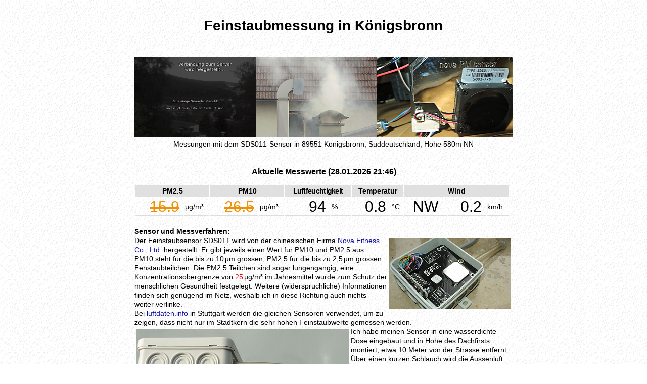

--- FILE ---
content_type: text/html; charset=UTF-8
request_url: http://boehmel.de/pm7/index.php?req=03.12.2023
body_size: 15592
content:
<!doctype html>


<html>

<head>
<meta http-equiv="Content-Type" content="text/html; charset=utf-8">
<meta name="keywords" content="Königsbronn, Koenigsbronn, Feinstaub, PM10, PM2.5">
<meta name="description" content="Feinstaubmessung der PM10 und PM2.5 Werte in Koenigsbronn">
<meta name="viewport" content="width=device-width">
<meta name="mobile-web-app-capable" content="yes">
<link rel="SHORTCUT ICON" href="../pm.png">
<link rel="stylesheet" type="text/css" href="../styles.css">
<link rel="icon" sizes="192x192" href="../pmicon.png">

<title>Feinstaubmessung in Königsbronn</title>

<script src="../koecam.js"></script>
<script><!--
if (/Mobi/.test(navigator.userAgent)) {
window.scrollTo(0,1);
}//-->
</script>
</head>

<body>

<div class="center">

<table class="form">
  <tr>
    <td><h1>Feinstaubmessung in Königsbronn</h1></td>
  </tr>
  <tr>
    <td><img src="../cgi-bin/cpm.cgi?0&w" alt="c" border="0" width="0" height="0">
    <table class="hund">
      <tr>
        <td class="hund" style="width:240px"><a href="../koenig.htm">
        <img src="../koestart.jpg" border="0" width="240" height="160" id="webcam" onLoad="SnapshotSchedule();" onError="SnapshotError();">
<!--
<img src="http://..."
alt="Eigentlich sollte hier das Bild der Webcam mit Blick auf Koenigsbronn erscheinen. Bitte versuchen Sie es in einigen Minuten nochmals."
width="640" height="480" border="0">
ODER
<td valign="top"><a href="koenig.htm"><img src="koe_off.jpg"
alt="Die Webcam verbindet sich nicht mehr mit dem LAN, ich bin auf Fehlersuche und hoffe dass sie bald wieder funktioniert..."
width="640" height="480" border="0">
//-->
        </a></td>
        <td class="hund" style="width:240px"><img src="../dscn9444a.jpg" width="240" height="160"></td>
        <td class="hund"><img src="../dsn18464a.jpg" width="268" height="160"></td>
      </tr>
      <tr>
        <td class="hund" colspan="3">Messungen mit dem SDS011-Sensor in 89551 Königsbronn, Süddeutschland, Höhe 580m NN</td>
      </tr>
    </table>
    </td>
  </tr>
</table>

<table class="form">
  <tr>
    <td><br><div class="center"><h3>Aktuelle Messwerte (28.01.2026  21:46)</h3>
<table width="742"><tr class="num"><th class="num" colspan="2">PM2.5</th><th class="num" colspan="2">PM10</th><th class="num" colspan="2" style="letter-spacing:-0.05em">Luftfeuchtigkeit</th><th class="num" colspan="2">Temperatur</th><th class="num" colspan="3">Wind</th></tr>
<tr>
<td class="numbigr"><s><font color="#F09000">15.9</s></font></td><td class="numl">&#181;g/m&#179;</td><td class="numbigr"><s><font color="#F09000">26.5</s></font></td><td class="numl">&#181;g/m&#179;</td><td class="numbigr">94</td><td class="numl">% &nbsp; </td><td class="numbigr">0.8</td><td class="numl">&#176;C</td><td class="numbig">NW</td><td class="numbigr">0.2</td><td class="numl">km/h</td></tr></table></div>
</td>
  </tr>
</table>

<table class="form">
  <tr>
    <td><br><b>Sensor und Messverfahren:</b><br>
    <img src="../dsn18477a.jpg" alt="eingebauter Feinstaubsensor" align="right" width="240" height="140" hspace="4" vspace="4">
    Der Feinstaubsensor SDS011 wird von der chinesischen Firma <a href="http://inovafitness.com/en/a/index.html">Nova
    Fitness Co., Ltd.</a> hergestellt. Er gibt jeweils einen Wert für PM10 und PM2.5 aus.<br>
    PM10 steht für die bis zu 10&#8239;&#181;m grossen, PM2.5 für die bis zu 2,5&#8239;&#181;m grossen Fenstaubteilchen.
    Die PM2.5 Teilchen sind sogar lungengängig, eine Konzentrationsobergrenze von <span style="color:#F00000">25</span>&#8239;&#181;g/m&#179;
    im Jahresmittel wurde zum Schutz der menschlichen Gesundheit festgelegt.
    Weitere (widersprüchliche) Informationen finden sich genügend im Netz, weshalb ich in diese Richtung
    auch nichts weiter verlinke.<br>
    Bei <a href="https://luftdaten.info/">luftdaten.info</a> in Stuttgart werden die gleichen Sensoren verwendet,
    um zu zeigen, dass nicht nur im Stadtkern die sehr hohen Feinstaubwerte gemessen werden.<br>
    <img src="../dsn18485a.jpg" alt="montierter Feinstaubsensor" align="left" width="420" height="140" hspace="4" vspace="4">
    Ich habe meinen Sensor in eine wasserdichte Dose eingebaut und in Höhe des Dachfirsts montiert, etwa 10 Meter
    von der Strasse entfernt. Über einen kurzen Schlauch wird die Aussenluft zum Sensor geleitet, an der Unterseite des
    Gehäuses sind zwei mit feinem Gitter bedeckte Öffnungen zur Luftabfuhr und als Ablauf für eventuell entstehendes
    Kondenswasser.<br>
    </td>
  </tr>
  <tr>
    <td><br><b>Einige Fakten aus der Wissenschaft zum Thema Feinstaub:</b><br>
    <b>August 2018</b>: Die Fachzeitschrift „European Heart Journal“, die weltweit annerkannteste kardiologische Zeitschrift,
    beschreibt in einem Artikel die Gefährlichkeit des Feinstaubs.<br>
    <a href="https://academic.oup.com/eurheartj/advance-article/doi/10.1093/eurheartj/ehy481/5074161">https://academic.oup.com/eurheartj/advance-article/doi/10.1093/eurheartj/ehy481/5074161</a><br>
    Die Zeitschrift Focus bringt diesen Inhalt in einem Artikel vom 21.08.2018 auf den Punkt:<br>
    <a href="https://www.focus.de/regional/mainz/mainz-luftverschmutzung-fuehrt-zu-herz-kreislauf-erkrankungen_id_9452940.html">https://www.focus.de/regional/mainz/mainz-luftverschmutzung-fuehrt-zu-herz-kreislauf-erkrankungen_id_9452940.html</a><br>
    Die chinesischen Forscher Xin Zhang, Xi Chen, sowie Xiaobo Zhang von der Beijing Normal University berichten im
    Fachmagazin PNAS, dass Teilnehmer an kognitiven Tests überdurchschnittlich schlecht abschnitten, wenn sie aus
    feinstaubbelasteten Regionen stammen. Höhere Feinstaubbelastung und höheres Alter der Teilnehmer verstärken den Effekt.<br>
    <a href="http://www.pnas.org/content/early/2018/08/21/1809474115">http://www.pnas.org/content/early/2018/08/21/1809474115</a><br>
    Eine Woche später berichten Wissenschaftler von der Universität Ottawa in PNAS, dass im Jahr 2015 ca. 8,9 Mio. Tote
    durch die Einwirkung von Feinstaub zu beklagen waren. Gemessen wurde in weltweit 16 Regionen.<br>
    <a href="http://www.pnas.org/content/early/2018/08/28/1803222115">http://www.pnas.org/content/early/2018/08/28/1803222115</a><br>
    <b>Februar 2019</b>: Die ZEIT ONLINE Hamburg schreibt am 24.02.2019: "Diese Komfortöfen sind ein wachsendes Problem".
    Denn diese Öfen stossen Unmengen an Feinstaub aus! Ein Beitrag zur NDR-Dokumentation "Was atmest du?", hoffentlich
    noch lang in der ARD-Mediathek verfügbar...<br>
    <a href="https://www.zeit.de/hamburg/2019-02/feinstaub-holzofen-komfortkamin-dokumentarfilm-lucas-stratmann-interview">https://www.zeit.de/hamburg/2019-02/feinstaub-holzofen-komfortkamin-dokumentarfilm-lucas-stratmann-interview</a></td>
  </tr>
  <tr>
    <td style="background-color: #BFBF1F60"><b>April 2019</b>: In der Nacht zum Sonntag, dem 7. April, wurde die
    Feinstaub-Messstation am Stuttgarter Neckartor von Unbekannten angezündet.
    Daher fehlen in meinen Tabellen die Werte bis zum 17. April, danach ging die neue Station am Neckartor in Betrieb.<br>
    Der Spiegel hat dazu folgenden Artikel geschrieben:<br>
    <a href="https://www.spiegel.de/auto/aktuell/stuttgart-feinstaub-messstation-am-neckartor-angezuendet-a-1254711.html">https://www.spiegel.de/auto/aktuell/stuttgart-feinstaub-messstation-am-neckartor-angezuendet-a-1254711.html</a><br></td>
  </tr>
  <tr>
    <td><b>September 2019</b>: Im Fachjournal „Nature Communications“ veröffentlichen die Wissenschaftler um Tim Nawrot
    einen Artikel um die Auswirkungen von Feinstaub auf die Entwicklung von Babys während der Schwangerschaft.<br>
    Der schädliche Einfluss der Partikel ist nicht geklärt, aber es könnten Feinstaubpartikel über die Plazenta in das
    Ungeborene gelangen.<br>
    <a href="https://www.nature.com/articles/s41467-019-11654-3">https://www.nature.com/articles/s41467-019-11654-3</a><br></td>
  </tr>
  <tr>
    <td><b>November 2020</b>: Feinstaub erhöht das Risiko an COVID-19 zu sterben. Dazu ein Beitrag im Deutschlandfunk:<br>
    <a href="https://www.deutschlandfunk.de/feinstaubbelastung-wie-luftverschmutzung-die-sterblichkeit.676.de.html?dram:article_id=487063">https://www.deutschlandfunk.de/feinstaubbelastung-wie-luftverschmutzung-die-sterblichkeit.676.de.html?dram:article_id=487063</a><br>
  </tr>
  <tr>
    <td><b>August 2021</b>: Im Fachjournal Environmental Health Perspectives (DOI: 10.1289/EHP9018) erscheint eine Studie,
    nach der davon auszugehen ist, dass schon der Anstieg des Feinstaubs von nur 1&#8239;&#181;g/m&#179; das Demenzrisiko
    um 16% steigen lässt. Dazu ein Beitrag bei Deutschlandfunk Nova:<br>
    <a href="https://www.deutschlandfunknova.de/nachrichten/us-langzeitstudie-feinstaub-erhoeht-wohl-das-demenz-risiko">https://www.deutschlandfunknova.de/nachrichten/us-langzeitstudie-feinstaub-erhoeht-wohl-das-demenz-risiko</a><br></td>
  </tr>
  <tr>
    <td><b>November 2022</b>: Die EU-Umweltagentur EEA schätzt, dass im Jahr 2020 etwa 240.000 Menschen vorzeitig
    gestorben sind, weil die Luft in ihrer Umgebung stark mit Feinstaub belastet war.
    Das sind zwar 45% weniger als 2005, nach Angaben der Agentur sind aber immer noch fast alle Stadtbewohner
    in der EU Feinstaubwerten ausgesetzt, die über den Richtwerten der Weltgesundheitsorganisation liegen.<br>
    Fast die Hälfte der Feinstaubpartikel stammt laut EEA aus Heizungen, die mit fossilen Brennstoffen betrieben
    werden. Dazu ein Beitrag bei Deutschlandfunk Nova:<br>
    <a href="https://www.deutschlandfunknova.de/nachrichten/luftverschmutzung-rund-240-000-vorzeitige-todesfaelle-in-der-eu-durch-feinstaub">https://www.deutschlandfunknova.de/nachrichten/luftverschmutzung-rund-240-000-vorzeitige-todesfaelle-in-der-eu-durch-feinstaub</a><br></td>
  </tr>
  <tr>
    <td><b>April 2023</b>: Wie Feinstaub das Risiko für Lungenkrebs erhöht<br>
    Feinstaub fördert die Entwicklung von Lungentumoren. Eine Studie zeige, dass Feinstaubpartikel nicht Erbgut
    verändere, so Martin Göttlicher vom Helmholtz Zentrum in München, sondern durch diese aus vorbestehender
    Mutation ein Tumor entstehen könnte. Dazu ein Beitrag im Deutschlandfunk:<br>
    <a href="https://www.deutschlandfunk.de/wie-feinstaub-lungentumore-beguenstigen-koennte-interview-mit-martin-goettlicher-dlf-a2387096-100.html">https://www.deutschlandfunk.de/wie-feinstaub-lungentumore-beguenstigen-koennte-interview-mit-martin-goettlicher-dlf-a2387096-100.html</a><br></td>
  </tr>
  <tr>
    <td>
    </td>
  </tr>
  <tr>
    <td><br>
    In den folgenden Diagrammen und in einer Tabelle stelle ich meine letzten gemessenen Tagesmittelwerte und Maximalwerte dar,
    im Vergleich dazu die PM10 Mittelwerte der Station in Stuttgart am Neckartor
    (Quelle: <a href="http://www.mnz.lubw.baden-wuerttemberg.de/messwerte/s-an/s-an.htm">Landesanstalt
    für Umwelt Baden-Württemberg</a>).<br>
    Der PM10 Grenzwert für den Feinstaubalarm in Stuttgart liegt bei <span style="color:#F00000">50</span>&#8239;&#181;g/m&#179;.
    In den Morgen- und Abendstunden messe ich hier auch schon mal Spitzenwerte von über
    <span style="color:#D00000">500</span>&#8239;&#181;g/m&#179;, also den 10-fachen Wert!
    Zum Vergleich: In der ersten Stunde des neuen Jahres 2020 (Silvesterfeuerwerk!) lag der PM10 Spitzenwert bei
    <span style="color:#D00000">455</span>&#8239;&#181;g/m&#179;.
    Der Strassenverkehr ist aber nicht die Ursache, denn es riecht dann draussen wie bei einem Waldbrand und schlimmer.
    Es sind Holzheizungen in den Häusern der Umgebung, die völlig unsachgemäß betrieben werden.<br>
    Bei Regen, oder wenn die Luftfeuchtigkeit zu hoch wird, könnte der Sensor die Wasserteilchen als PM10-Werte messen, daher werden
    diese in der Tabelle gekennzeichnet indem sie durchgestrichen werden, und sie gehen auch nicht in die Berechnung
    der Tagesspitzenwerte und Mittelwerte ein.
    </td>
  </tr>
</table>

<table class="form">
  <tr>
    <td><br><h3>Die letzten 30 Feinstaub Tagesmittelwerte</h3>    <img src="dayvals.png" width="740" height="240" alt="Tagesmittelwerte" align="middle" hspace="2" vspace="4"></td>
  </tr>
</table>

<table class="form">
  <tr>
    <td><br><h3>Die letzten 30 Feinstaub Tagesmaximalwerte</h3>    <img src="dayvalm.png" width="740" height="240" alt="Tagesspitzenwerte" align="middle" hspace="2" vspace="4"></td>
  </tr>
</table>

<table class="form">
  <tr>
    <td><br><div class="center"><h3>Die letzten 30 Feinstaub Tagesspitzen- und Mittelwerte</h3>
<table width="742">
<tr class="num"><th class="num">Datum</th><th class="num">PM2.5<span class="font11"> max [&#181;g/m&#179;]</span><br>Königsbronn</th><th class="num">PM10<span class="font11"> max [&#181;g/m&#179;]</span><br>Königsbronn</th><th class="num">PM2.5<span class="font11"> avg [&#181;g/m&#179;]</span><br>Königsbronn</th><th class="num">PM10<span class="font11"> avg [&#181;g/m&#179;]</span><br>Königsbronn</th><th class="num">PM10<span class="font11"> avg [&#181;g/m&#179;]</span><br>Stuttgart</th></tr>
<tr class="num"><td class="num">heute</td><td class="numwm" style="color:#808080;">5.4</td><td class="numwm" style="color:#808080;">7.2</td><td class="numwm" style="color:#808080;">4.0</td><td class="numwm" style="color:#808080;">5.1</td><td class="numwm" style="color:#808080;"></td></tr>
<tr class="num"><td class="num"><a class="dark" href="index.php?req=23.01.2026#req">23.01.2026</a></td><td class="numwm" style="color:#101010;">3.1</td><td class="numwm" style="color:#101010;">10.4</td><td class="numwm" style="color:#101010;">3.1</td><td class="numwm" style="color:#101010;">10.4</td><td class="numwm" style="color:#F00000;">60.0</td></tr>
<tr class="num"><td class="num"><a class="dark" href="index.php?req=18.01.2026#req">18.01.2026</a></td><td class="numwm" style="color:#101010;">2.6</td><td class="numwm" style="color:#101010;">9.6</td><td class="numwm" style="color:#101010;">2.6</td><td class="numwm" style="color:#101010;">9.6</td><td class="numwm" style="color:#101010;">23.0</td></tr>
<tr class="num"><td class="num"><a class="dark" href="index.php?req=16.01.2026#req">16.01.2026</a></td><td class="numwm" style="color:#101010;">16.7</td><td class="numwm" style="color:#101010;">27.6</td><td class="numwm" style="color:#101010;">9.6</td><td class="numwm" style="color:#101010;">13.5</td><td class="numwm" style="color:#101010;">35.0</td></tr>
<tr class="num"><td class="num"><a class="dark" href="index.php?req=15.01.2026#req">15.01.2026</a></td><td class="numwm" style="color:#101010;">7.0</td><td class="numwm" style="color:#101010;">10.8</td><td class="numwm" style="color:#101010;">4.7</td><td class="numwm" style="color:#101010;">7.1</td><td class="numwm" style="color:#101010;">27.0</td></tr>
<tr class="num"><td class="num"><a class="dark" href="index.php?req=14.01.2026#req">14.01.2026</a></td><td class="numwm" style="color:#101010;">6.0</td><td class="numwm" style="color:#101010;">7.9</td><td class="numwm" style="color:#101010;">2.0</td><td class="numwm" style="color:#101010;">3.7</td><td class="numwm" style="color:#101010;">28.0</td></tr>
<tr class="num"><td class="num"><a class="dark" href="index.php?req=11.01.2026#req">11.01.2026</a></td><td class="numwm" style="color:#101010;">10.7</td><td class="numwm" style="color:#101010;">16.8</td><td class="numwm" style="color:#101010;">6.8</td><td class="numwm" style="color:#101010;">10.2</td><td class="numwm" style="color:#101010;">32.0</td></tr>
<tr class="num"><td class="num"><a class="dark" href="index.php?req=09.01.2026#req">09.01.2026</a></td><td class="numwm" style="color:#101010;">10.0</td><td class="numwm" style="color:#101010;">36.5</td><td class="numwm" style="color:#101010;">0.7</td><td class="numwm" style="color:#101010;">1.8</td><td class="numwm" style="color:#101010;">7.0</td></tr>
<tr class="num"><td class="num"><a class="dark" href="index.php?req=07.01.2026#req">07.01.2026</a></td><td class="numwm" style="color:#101010;">14.2</td><td class="numwm" style="color:#101010;">19.9</td><td class="numwm" style="color:#101010;">5.4</td><td class="numwm" style="color:#101010;">8.3</td><td class="numwm" style="color:#F00000;">52.0</td></tr>
<tr class="num"><td class="num"><a class="dark" href="index.php?req=05.01.2026#req">05.01.2026</a></td><td class="numwm" style="color:#101010;">19.9</td><td class="numwm" style="color:#101010;">51.2</td><td class="numwm" style="color:#101010;">2.8</td><td class="numwm" style="color:#101010;">4.9</td><td class="numwm" style="color:#101010;">40.0</td></tr>
<tr class="num"><td class="num"><a class="dark" href="index.php?req=04.01.2026#req">04.01.2026</a></td><td class="numwm" style="color:#101010;">9.0</td><td class="numwm" style="color:#101010;">22.0</td><td class="numwm" style="color:#101010;">1.7</td><td class="numwm" style="color:#101010;">3.3</td><td class="numwm" style="color:#101010;">35.0</td></tr>
<tr class="num"><td class="num"><a class="dark" href="index.php?req=03.01.2026#req">03.01.2026</a></td><td class="numwm" style="color:#101010;">6.1</td><td class="numwm" style="color:#101010;">12.8</td><td class="numwm" style="color:#101010;">2.2</td><td class="numwm" style="color:#101010;">3.5</td><td class="numwm" style="color:#101010;">16.0</td></tr>
<tr class="num"><td class="num"><a class="dark" href="index.php?req=02.01.2026#req">02.01.2026</a></td><td class="numwm" style="color:#101010;">2.5</td><td class="numwm" style="color:#101010;">4.6</td><td class="numwm" style="color:#101010;">1.1</td><td class="numwm" style="color:#101010;">2.0</td><td class="numwm" style="color:#101010;">12.0</td></tr>
<tr class="num"><td class="num"><a class="dark" href="index.php?req=01.01.2026#req">01.01.2026</a></td><td class="numwm" style="color:#101010;">280.8</td><td class="numwm" style="color:#101010;">499.0</td><td class="numwm" style="color:#101010;">22.0</td><td class="numwm" style="color:#101010;">38.0</td><td class="numwm" style="color:#F00000;">51.0</td></tr>
<tr class="num"><td class="num"><a class="dark" href="index.php?req=31.12.2025#req">31.12.2025</a></td><td class="numwm" style="color:#101010;">4.5</td><td class="numwm" style="color:#101010;">12.0</td><td class="numwm" style="color:#101010;">2.4</td><td class="numwm" style="color:#101010;">6.1</td><td class="numwm" style="color:#101010;">48.0</td></tr>
<tr class="num"><td class="num"><a class="dark" href="index.php?req=30.12.2025#req">30.12.2025</a></td><td class="numwm" style="color:#101010;">3.8</td><td class="numwm" style="color:#101010;">9.5</td><td class="numwm" style="color:#101010;">2.6</td><td class="numwm" style="color:#101010;">6.6</td><td class="numwm" style="color:#101010;">36.0</td></tr>
<tr class="num"><td class="num"><a class="dark" href="index.php?req=29.12.2025#req">29.12.2025</a></td><td class="numwm" style="color:#101010;">13.4</td><td class="numwm" style="color:#101010;">20.7</td><td class="numwm" style="color:#101010;">6.7</td><td class="numwm" style="color:#101010;">10.6</td><td class="numwm" style="color:#101010;">28.0</td></tr>
<tr class="num"><td class="num"><a class="dark" href="index.php?req=28.12.2025#req">28.12.2025</a></td><td class="numwm" style="color:#101010;">5.4</td><td class="numwm" style="color:#101010;">9.8</td><td class="numwm" style="color:#101010;">4.2</td><td class="numwm" style="color:#101010;">7.0</td><td class="numwm" style="color:#101010;">24.0</td></tr>
<tr class="num"><td class="num"><a class="dark" href="index.php?req=27.12.2025#req">27.12.2025</a></td><td class="numwm" style="color:#101010;">8.3</td><td class="numwm" style="color:#101010;">10.5</td><td class="numwm" style="color:#101010;">5.3</td><td class="numwm" style="color:#101010;">6.8</td><td class="numwm" style="color:#101010;">27.0</td></tr>
<tr class="num"><td class="num"><a class="dark" href="index.php?req=24.12.2025#req">24.12.2025</a></td><td class="numwm" style="color:#101010;">6.3</td><td class="numwm" style="color:#101010;">10.8</td><td class="numwm" style="color:#101010;">6.3</td><td class="numwm" style="color:#101010;">10.8</td><td class="numwm" style="color:#101010;">18.0</td></tr>
<tr class="num"><td class="num"><a class="dark" href="index.php?req=22.12.2025#req">22.12.2025</a></td><td class="numwm" style="color:#101010;">6.4</td><td class="numwm" style="color:#101010;">11.2</td><td class="numwm" style="color:#101010;">5.2</td><td class="numwm" style="color:#101010;">8.6</td><td class="numwm" style="color:#101010;">25.0</td></tr>
<tr class="num"><td class="num"><a class="dark" href="index.php?req=21.12.2025#req">21.12.2025</a></td><td class="numwm" style="color:#101010;">54.2</td><td class="numwm" style="color:#101010;">135.5</td><td class="numwm" style="color:#F00000;">26.4</td><td class="numwm" style="color:#F00000;">58.8</td><td class="numwm" style="color:#101010;">20.0</td></tr>
<tr class="num"><td class="num"><a class="dark" href="index.php?req=20.12.2025#req">20.12.2025</a></td><td class="numwm" style="color:#101010;">13.5</td><td class="numwm" style="color:#101010;">42.7</td><td class="numwm" style="color:#101010;">3.6</td><td class="numwm" style="color:#101010;">7.0</td><td class="numwm" style="color:#101010;">30.0</td></tr>
<tr class="num"><td class="num"><a class="dark" href="index.php?req=04.12.2025#req">04.12.2025</a></td><td class="numwm" style="color:#101010;">3.3</td><td class="numwm" style="color:#101010;">5.6</td><td class="numwm" style="color:#101010;">2.8</td><td class="numwm" style="color:#101010;">3.5</td><td class="numwm" style="color:#101010;">26.0</td></tr>
<tr class="num"><td class="num"><a class="dark" href="index.php?req=01.12.2025#req">01.12.2025</a></td><td class="numwm" style="color:#101010;">2.1</td><td class="numwm" style="color:#101010;">3.4</td><td class="numwm" style="color:#101010;">1.5</td><td class="numwm" style="color:#101010;">2.2</td><td class="numwm" style="color:#101010;">18.0</td></tr>
<tr class="num"><td class="num"><a class="dark" href="index.php?req=29.11.2025#req">29.11.2025</a></td><td class="numwm" style="color:#101010;">8.6</td><td class="numwm" style="color:#101010;">12.4</td><td class="numwm" style="color:#101010;">3.9</td><td class="numwm" style="color:#101010;">5.9</td><td class="numwm" style="color:#101010;">14.0</td></tr>
<tr class="num"><td class="num"><a class="dark" href="index.php?req=22.11.2025#req">22.11.2025</a></td><td class="numwm" style="color:#101010;">12.2</td><td class="numwm" style="color:#101010;">20.7</td><td class="numwm" style="color:#101010;">5.5</td><td class="numwm" style="color:#101010;">8.7</td><td class="numwm" style="color:#101010;">25.0</td></tr>
<tr class="num"><td class="num"><a class="dark" href="index.php?req=19.11.2025#req">19.11.2025</a></td><td class="numwm" style="color:#101010;">7.7</td><td class="numwm" style="color:#101010;">11.3</td><td class="numwm" style="color:#101010;">5.1</td><td class="numwm" style="color:#101010;">7.0</td><td class="numwm" style="color:#101010;">18.0</td></tr>
<tr class="num"><td class="num"><a class="dark" href="index.php?req=18.11.2025#req">18.11.2025</a></td><td class="numwm" style="color:#101010;">3.1</td><td class="numwm" style="color:#101010;">6.3</td><td class="numwm" style="color:#101010;">1.5</td><td class="numwm" style="color:#101010;">2.9</td><td class="numwm" style="color:#101010;">18.0</td></tr>
<tr class="num"><td class="num"><a class="dark" href="index.php?req=15.11.2025#req">15.11.2025</a></td><td class="numwm" style="color:#101010;">6.9</td><td class="numwm" style="color:#101010;">26.4</td><td class="numwm" style="color:#101010;">4.4</td><td class="numwm" style="color:#101010;">13.5</td><td class="numwm" style="color:#101010;">42.0</td></tr>
<tr class="num"><td class="num"><a class="dark" href="index.php?req=14.11.2025#req">14.11.2025</a></td><td class="numwm" style="color:#101010;">6.1</td><td class="numwm" style="color:#101010;">17.0</td><td class="numwm" style="color:#101010;">4.9</td><td class="numwm" style="color:#101010;">9.5</td><td class="numwm" style="color:#101010;">37.0</td></tr>
</table></div>
<br><br>
</td>
  </tr>
</table>

<table class="form">
  <tr>
    <td>Alle Daten werden seit Februar 2018 archiviert.<br>
<a href="pmarchiv.php?y=2018&nox=true">Diagramme und Tabellen der Feinstaubwerte des Jahres 2018</a><br><a href="pmarchiv.php?y=2019&nox=true">Diagramme und Tabellen der Feinstaubwerte des Jahres 2019</a><br><a href="pmarchiv.php?y=2020&nox=true">Diagramme und Tabellen der Feinstaubwerte des Jahres 2020</a><br><a href="pmarchiv.php?y=2021&nox=true">Diagramme und Tabellen der Feinstaubwerte des Jahres 2021</a><br><a href="pmarchiv.php?y=2022&nox=true">Diagramme und Tabellen der Feinstaubwerte des Jahres 2022</a><br><a href="pmarchiv.php?y=2023&nox=true">Diagramme und Tabellen der Feinstaubwerte des Jahres 2023</a><br><a href="pmarchiv.php?y=2024&nox=true">Diagramme und Tabellen der Feinstaubwerte des Jahres 2024</a><br><a href="pmarchiv.php?y=2025&nox=true">Diagramme und Tabellen der Feinstaubwerte des Jahres 2025</a><br><a href="pmarchiv.php?y=2026&nox=true">Diagramme und Tabellen der Feinstaubwerte des Jahres 2026</a><br>    </td>
  </tr>
</table>

<table class="form">
  <tr>
    <td><br><a name="datum" id="datum"></a><a name="req" id="req"></a>Nachfolgend ein Diagramm mit den PM2.5 und PM10 Feinstaubwerten,
    zusätzlich sind die Verläufe der Luftfeuchtig&shy;keit und der Temperatur dargestellt.
    Der hellblaue Bereich im unteren Teil zeigt die Wind&shy;richtung und die Wind&shy;geschwindig&shy;keit an.
    PM10 Werte, die zeitlich in der eventuell dargestellten hellgrünen Fläche liegen oder bei Regen gemessen
    werden, können, wie weiter oben beschrieben, ungültig sein.<br>
    Beim ersten Aufruf dieser Seite sieht man die aktuellen Werte des Tages. &nbsp; &nbsp;
<a href="index.php?req=2026-01-26#req" style="border: 1px solid #1010A0; padding: 4px"> vorgestern </a><a href="index.php?req=2026-01-27#req" style="border: 1px solid #1010A0; padding: 4px"> gestern </a><a href="index.php#req" style="border: 1px solid #1010A0; padding: 4px"> heute </a>    <br><br>
    <form action="index.php#datum" method="post">
      Oder Datum (ab 07.02.2018, evtl. im Format <i>TT.MM.JJJJ</i>) eingeben: <input type="date" name="ausgabe">
      <input type="Submit" value="OK">
    </form>
    </td>
  </tr>
</table>

<table class="form">
  <tr>
    <td><br><h3>Diagramm der Feinstaubwerte vom 03.12.2023</h3>    <img src="oneday.png" width="740" height="240" alt="Werte eines Tages" align="middle" hspace="2" vspace="4"></td>
  </tr>
</table>

<table class="form">
  <tr>
    <td></td>
  </tr>
</table>

<table class="form">
  <tr>
    <td><br><div class="center"><h3>Messwerte vom 03.12.2023</h3>
<table width="742"><tr class="num"><th class="num">Datum / Uhrzeit</th><th class="num">PM2.5<span class="font11"> [&#181;g/m&#179;]</span></th><th class="num">PM10<span class="font11"> [&#181;g/m&#179;]</span></th><th class="num" style="letter-spacing:-0.05em">Luftfeuchtigkeit</th><th class="num">Temperatur</th><th class="num" colspan="2">Wind</th></tr>
<tr class="num"><td class="num">03.12.2023  00:01</td><td class="num">8.3</td><td class="num">13.4</td><td class="num">98%</td><td class="num">-4.6&#176;C</td><td class="num">SSW</td><td class="num">0.1 km/h</td></tr>
<tr class="num"><td class="num">03.12.2023  00:04</td><td class="num">9.0</td><td class="num">12.4</td><td class="num">98%</td><td class="num">-4.7&#176;C</td><td class="num">SSW</td><td class="num">0.1 km/h</td></tr>
<tr class="num"><td class="num">03.12.2023  00:07</td><td class="num">9.0</td><td class="num">12.0</td><td class="num">98%</td><td class="num">-4.6&#176;C</td><td class="num">SSW</td><td class="num">0.1 km/h</td></tr>
<tr class="num"><td class="num">03.12.2023  00:10</td><td class="num">7.3</td><td class="num">11.7</td><td class="num">98%</td><td class="num">-4.6&#176;C</td><td class="num">SSW</td><td class="num">0.1 km/h</td></tr>
<tr class="num"><td class="num">03.12.2023  00:13</td><td class="num">6.7</td><td class="num">10.3</td><td class="num">98%</td><td class="num">-4.7&#176;C</td><td class="num">SSW</td><td class="num">0.1 km/h</td></tr>
<tr class="num"><td class="num">03.12.2023  00:16</td><td class="num">7.0</td><td class="num">9.5</td><td class="num">98%</td><td class="num">-4.7&#176;C</td><td class="num">SSW</td><td class="num">0.1 km/h</td></tr>
<tr class="num"><td class="num">03.12.2023  00:19</td><td class="num">7.1</td><td class="num">9.6</td><td class="num">98%</td><td class="num">-4.7&#176;C</td><td class="num">SSW</td><td class="num">0.2 km/h</td></tr>
<tr class="num"><td class="num">03.12.2023  00:22</td><td class="num">7.0</td><td class="num">10.8</td><td class="num">98%</td><td class="num">-4.6&#176;C</td><td class="num">SSW</td><td class="num">0.2 km/h</td></tr>
<tr class="num"><td class="num">03.12.2023  00:25</td><td class="num">7.0</td><td class="num">9.8</td><td class="num">98%</td><td class="num">-4.5&#176;C</td><td class="num">SSW</td><td class="num">0.1 km/h</td></tr>
<tr class="num"><td class="num">03.12.2023  00:28</td><td class="num">7.5</td><td class="num">11.5</td><td class="num">98%</td><td class="num">-4.3&#176;C</td><td class="num">SSW</td><td class="num">0.1 km/h</td></tr>
<tr class="num"><td class="num">03.12.2023  00:31</td><td class="num">8.7</td><td class="num">12.8</td><td class="num">98%</td><td class="num">-4.3&#176;C</td><td class="num">SSW</td><td class="num">0.1 km/h</td></tr>
<tr class="num"><td class="num">03.12.2023  00:34</td><td class="num">7.3</td><td class="num">11.9</td><td class="num">98%</td><td class="num">-4.3&#176;C</td><td class="num">SSW</td><td class="num">0.1 km/h</td></tr>
<tr class="num"><td class="num">03.12.2023  00:37</td><td class="num"><s>10.2</s></td><td class="num"><s>15.7</s></td><td class="num">98%</td><td class="num">-4.2&#176;C</td><td class="num">SSW</td><td class="num">0.1 km/h</td></tr>
<tr class="num"><td class="num">03.12.2023  00:40</td><td class="num"><s>10.6</s></td><td class="num"><s>17.4</s></td><td class="num">98%</td><td class="num">-4.2&#176;C</td><td class="num">SSW</td><td class="num">0.1 km/h</td></tr>
<tr class="num"><td class="num">03.12.2023  00:43</td><td class="num"><s>10.3</s></td><td class="num"><s>16.2</s></td><td class="num">98%</td><td class="num">-4.1&#176;C</td><td class="num">SSW</td><td class="num">0.1 km/h</td></tr>
<tr class="num"><td class="num">03.12.2023  00:46</td><td class="num"><s>12.6</s></td><td class="num"><s>21.9</s></td><td class="num">98%</td><td class="num">-4.2&#176;C</td><td class="num">SSW</td><td class="num">0.1 km/h</td></tr>
<tr class="num"><td class="num">03.12.2023  00:49</td><td class="num"><s>10.9</s></td><td class="num"><s>20.4</s></td><td class="num">98%</td><td class="num">-4.1&#176;C</td><td class="num">SSW</td><td class="num">0.1 km/h</td></tr>
<tr class="num"><td class="num">03.12.2023  00:52</td><td class="num"><s>12.9</s></td><td class="num"><s>22.2</s></td><td class="num">99%</td><td class="num">-4.0&#176;C</td><td class="num">SSW</td><td class="num">0.1 km/h</td></tr>
<tr class="num"><td class="num">03.12.2023  00:55</td><td class="num"><s>10.0</s></td><td class="num"><s>15.6</s></td><td class="num">99%</td><td class="num">-4.0&#176;C</td><td class="num"></td><td class="num">0.0 km/h</td></tr>
<tr class="num"><td class="num">03.12.2023  00:58</td><td class="num">8.1</td><td class="num">12.1</td><td class="num">99%</td><td class="num">-3.9&#176;C</td><td class="num"></td><td class="num">0.0 km/h</td></tr>
<tr class="num"><td class="num">03.12.2023  01:01</td><td class="num">7.7</td><td class="num">11.3</td><td class="num">99%</td><td class="num">-3.8&#176;C</td><td class="num"></td><td class="num">0.0 km/h</td></tr>
<tr class="num"><td class="num">03.12.2023  01:04</td><td class="num">7.6</td><td class="num">11.5</td><td class="num">99%</td><td class="num">-3.8&#176;C</td><td class="num"></td><td class="num">0.0 km/h</td></tr>
<tr class="num"><td class="num">03.12.2023  01:07</td><td class="num">8.0</td><td class="num">12.1</td><td class="num">99%</td><td class="num">-3.8&#176;C</td><td class="num"></td><td class="num">0.0 km/h</td></tr>
<tr class="num"><td class="num">03.12.2023  01:10</td><td class="num">7.9</td><td class="num">12.2</td><td class="num">99%</td><td class="num">-3.8&#176;C</td><td class="num"></td><td class="num">0.0 km/h</td></tr>
<tr class="num"><td class="num">03.12.2023  01:13</td><td class="num">8.2</td><td class="num">12.1</td><td class="num">99%</td><td class="num">-3.8&#176;C</td><td class="num"></td><td class="num">0.0 km/h</td></tr>
<tr class="num"><td class="num">03.12.2023  01:16</td><td class="num">7.1</td><td class="num">10.0</td><td class="num">99%</td><td class="num">-3.8&#176;C</td><td class="num"></td><td class="num">0.0 km/h</td></tr>
<tr class="num"><td class="num">03.12.2023  01:19</td><td class="num">7.9</td><td class="num">12.9</td><td class="num">99%</td><td class="num">-3.8&#176;C</td><td class="num"></td><td class="num">0.0 km/h</td></tr>
<tr class="num"><td class="num">03.12.2023  01:22</td><td class="num">6.8</td><td class="num">9.7</td><td class="num">99%</td><td class="num">-3.7&#176;C</td><td class="num"></td><td class="num">0.0 km/h</td></tr>
<tr class="num"><td class="num">03.12.2023  01:25</td><td class="num">7.5</td><td class="num">10.7</td><td class="num">99%</td><td class="num">-3.7&#176;C</td><td class="num"></td><td class="num">0.0 km/h</td></tr>
<tr class="num"><td class="num">03.12.2023  01:28</td><td class="num">7.6</td><td class="num">11.1</td><td class="num">99%</td><td class="num">-3.7&#176;C</td><td class="num"></td><td class="num">0.0 km/h</td></tr>
<tr class="num"><td class="num">03.12.2023  01:31</td><td class="num">7.9</td><td class="num">12.0</td><td class="num">99%</td><td class="num">-3.8&#176;C</td><td class="num"></td><td class="num">0.0 km/h</td></tr>
<tr class="num"><td class="num">03.12.2023  01:34</td><td class="num">8.4</td><td class="num">12.9</td><td class="num">99%</td><td class="num">-3.7&#176;C</td><td class="num"></td><td class="num">0.0 km/h</td></tr>
<tr class="num"><td class="num">03.12.2023  01:37</td><td class="num">8.2</td><td class="num">11.2</td><td class="num">99%</td><td class="num">-3.7&#176;C</td><td class="num"></td><td class="num">0.0 km/h</td></tr>
<tr class="num"><td class="num">03.12.2023  01:40</td><td class="num">8.4</td><td class="num">12.3</td><td class="num">99%</td><td class="num">-3.7&#176;C</td><td class="num"></td><td class="num">0.0 km/h</td></tr>
<tr class="num"><td class="num">03.12.2023  01:43</td><td class="num">8.6</td><td class="num">12.8</td><td class="num">99%</td><td class="num">-3.6&#176;C</td><td class="num"></td><td class="num">0.0 km/h</td></tr>
<tr class="num"><td class="num">03.12.2023  01:46</td><td class="num">8.5</td><td class="num">14.3</td><td class="num">99%</td><td class="num">-3.6&#176;C</td><td class="num"></td><td class="num">0.0 km/h</td></tr>
<tr class="num"><td class="num">03.12.2023  01:49</td><td class="num">8.5</td><td class="num">13.1</td><td class="num">99%</td><td class="num">-3.6&#176;C</td><td class="num"></td><td class="num">0.0 km/h</td></tr>
<tr class="num"><td class="num">03.12.2023  01:52</td><td class="num">8.6</td><td class="num">11.9</td><td class="num">99%</td><td class="num">-3.6&#176;C</td><td class="num"></td><td class="num">0.0 km/h</td></tr>
<tr class="num"><td class="num">03.12.2023  01:55</td><td class="num">9.2</td><td class="num">14.3</td><td class="num">99%</td><td class="num">-3.5&#176;C</td><td class="num"></td><td class="num">0.0 km/h</td></tr>
<tr class="num"><td class="num">03.12.2023  01:58</td><td class="num">8.6</td><td class="num">12.7</td><td class="num">99%</td><td class="num">-3.6&#176;C</td><td class="num"></td><td class="num">0.0 km/h</td></tr>
<tr class="num"><td class="num">03.12.2023  02:01</td><td class="num">8.2</td><td class="num">12.4</td><td class="num">99%</td><td class="num">-3.5&#176;C</td><td class="num"></td><td class="num">0.0 km/h</td></tr>
<tr class="num"><td class="num">03.12.2023  02:04</td><td class="num">8.4</td><td class="num">12.9</td><td class="num">99%</td><td class="num">-3.5&#176;C</td><td class="num"></td><td class="num">0.0 km/h</td></tr>
<tr class="num"><td class="num">03.12.2023  02:07</td><td class="num">8.6</td><td class="num">13.2</td><td class="num">99%</td><td class="num">-3.8&#176;C</td><td class="num"></td><td class="num">0.0 km/h</td></tr>
<tr class="num"><td class="num">03.12.2023  02:10</td><td class="num">8.9</td><td class="num">12.5</td><td class="num">99%</td><td class="num">-3.6&#176;C</td><td class="num"></td><td class="num">0.0 km/h</td></tr>
<tr class="num"><td class="num">03.12.2023  02:13</td><td class="num">9.0</td><td class="num">12.9</td><td class="num">99%</td><td class="num">-3.7&#176;C</td><td class="num"></td><td class="num">0.0 km/h</td></tr>
<tr class="num"><td class="num">03.12.2023  02:16</td><td class="num">9.1</td><td class="num">13.5</td><td class="num">99%</td><td class="num">-3.6&#176;C</td><td class="num"></td><td class="num">0.0 km/h</td></tr>
<tr class="num"><td class="num">03.12.2023  02:19</td><td class="num">9.2</td><td class="num">14.0</td><td class="num">99%</td><td class="num">-3.6&#176;C</td><td class="num"></td><td class="num">0.0 km/h</td></tr>
<tr class="num"><td class="num">03.12.2023  02:22</td><td class="num">9.4</td><td class="num">14.5</td><td class="num">99%</td><td class="num">-3.6&#176;C</td><td class="num"></td><td class="num">0.0 km/h</td></tr>
<tr class="num"><td class="num">03.12.2023  02:25</td><td class="num">8.7</td><td class="num">12.8</td><td class="num">99%</td><td class="num">-3.6&#176;C</td><td class="num"></td><td class="num">0.0 km/h</td></tr>
<tr class="num"><td class="num">03.12.2023  02:28</td><td class="num">8.8</td><td class="num">13.2</td><td class="num">99%</td><td class="num">-3.6&#176;C</td><td class="num"></td><td class="num">0.0 km/h</td></tr>
<tr class="num"><td class="num">03.12.2023  02:31</td><td class="num">9.4</td><td class="num">14.5</td><td class="num">99%</td><td class="num">-3.5&#176;C</td><td class="num"></td><td class="num">0.0 km/h</td></tr>
<tr class="num"><td class="num">03.12.2023  02:34</td><td class="num">9.5</td><td class="num">14.7</td><td class="num">99%</td><td class="num">-3.5&#176;C</td><td class="num"></td><td class="num">0.0 km/h</td></tr>
<tr class="num"><td class="num">03.12.2023  02:37</td><td class="num">9.4</td><td class="num">13.8</td><td class="num">99%</td><td class="num">-3.4&#176;C</td><td class="num"></td><td class="num">0.0 km/h</td></tr>
<tr class="num"><td class="num">03.12.2023  02:40</td><td class="num"><s>10.4</s></td><td class="num"><s>15.7</s></td><td class="num">99%</td><td class="num">-3.4&#176;C</td><td class="num"></td><td class="num">0.0 km/h</td></tr>
<tr class="num"><td class="num">03.12.2023  02:43</td><td class="num"><s>9.7</s></td><td class="num"><s>15.3</s></td><td class="num">99%</td><td class="num">-3.5&#176;C</td><td class="num"></td><td class="num">0.0 km/h</td></tr>
<tr class="num"><td class="num">03.12.2023  02:46</td><td class="num"><s>9.6</s></td><td class="num"><s>15.1</s></td><td class="num">99%</td><td class="num">-3.5&#176;C</td><td class="num"></td><td class="num">0.0 km/h</td></tr>
<tr class="num"><td class="num">03.12.2023  02:49</td><td class="num"><s>10.1</s></td><td class="num"><s>15.0</s></td><td class="num">99%</td><td class="num">-3.4&#176;C</td><td class="num"></td><td class="num">0.0 km/h</td></tr>
<tr class="num"><td class="num">03.12.2023  02:52</td><td class="num"><s>11.1</s></td><td class="num"><s>15.7</s></td><td class="num">99%</td><td class="num">-3.4&#176;C</td><td class="num"></td><td class="num">0.0 km/h</td></tr>
<tr class="num"><td class="num">03.12.2023  02:55</td><td class="num"><s>10.3</s></td><td class="num"><s>15.7</s></td><td class="num">99%</td><td class="num">-3.5&#176;C</td><td class="num"></td><td class="num">0.0 km/h</td></tr>
<tr class="num"><td class="num">03.12.2023  02:58</td><td class="num"><s>10.4</s></td><td class="num"><s>15.9</s></td><td class="num">99%</td><td class="num">-3.6&#176;C</td><td class="num"></td><td class="num">0.0 km/h</td></tr>
<tr class="num"><td class="num">03.12.2023  03:01</td><td class="num"><s>10.1</s></td><td class="num"><s>15.0</s></td><td class="num">99%</td><td class="num">-3.5&#176;C</td><td class="num"></td><td class="num">0.0 km/h</td></tr>
<tr class="num"><td class="num">03.12.2023  03:04</td><td class="num"><s>10.4</s></td><td class="num"><s>19.3</s></td><td class="num">99%</td><td class="num">-3.5&#176;C</td><td class="num"></td><td class="num">0.0 km/h</td></tr>
<tr class="num"><td class="num">03.12.2023  03:07</td><td class="num"><s>10.4</s></td><td class="num"><s>16.7</s></td><td class="num">99%</td><td class="num">-3.6&#176;C</td><td class="num"></td><td class="num">0.0 km/h</td></tr>
<tr class="num"><td class="num">03.12.2023  03:10</td><td class="num"><s>10.7</s></td><td class="num"><s>17.8</s></td><td class="num">99%</td><td class="num">-3.5&#176;C</td><td class="num"></td><td class="num">0.0 km/h</td></tr>
<tr class="num"><td class="num">03.12.2023  03:13</td><td class="num"><s>10.4</s></td><td class="num"><s>15.0</s></td><td class="num">99%</td><td class="num">-3.5&#176;C</td><td class="num"></td><td class="num">0.0 km/h</td></tr>
<tr class="num"><td class="num">03.12.2023  03:16</td><td class="num"><s>10.9</s></td><td class="num"><s>17.7</s></td><td class="num">99%</td><td class="num">-3.5&#176;C</td><td class="num"></td><td class="num">0.0 km/h</td></tr>
<tr class="num"><td class="num">03.12.2023  03:19</td><td class="num"><s>11.4</s></td><td class="num"><s>18.1</s></td><td class="num">99%</td><td class="num">-3.6&#176;C</td><td class="num"></td><td class="num">0.0 km/h</td></tr>
<tr class="num"><td class="num">03.12.2023  03:22</td><td class="num"><s>11.4</s></td><td class="num"><s>16.8</s></td><td class="num">99%</td><td class="num">-3.6&#176;C</td><td class="num"></td><td class="num">0.0 km/h</td></tr>
<tr class="num"><td class="num">03.12.2023  03:25</td><td class="num"><s>11.3</s></td><td class="num"><s>19.3</s></td><td class="num">99%</td><td class="num">-3.5&#176;C</td><td class="num"></td><td class="num">0.0 km/h</td></tr>
<tr class="num"><td class="num">03.12.2023  03:28</td><td class="num"><s>10.9</s></td><td class="num"><s>16.8</s></td><td class="num">99%</td><td class="num">-3.4&#176;C</td><td class="num"></td><td class="num">0.0 km/h</td></tr>
<tr class="num"><td class="num">03.12.2023  03:31</td><td class="num"><s>10.3</s></td><td class="num"><s>16.4</s></td><td class="num">99%</td><td class="num">-3.4&#176;C</td><td class="num"></td><td class="num">0.0 km/h</td></tr>
<tr class="num"><td class="num">03.12.2023  03:34</td><td class="num"><s>10.5</s></td><td class="num"><s>16.7</s></td><td class="num">99%</td><td class="num">-3.4&#176;C</td><td class="num"></td><td class="num">0.0 km/h</td></tr>
<tr class="num"><td class="num">03.12.2023  03:55</td><td class="num">10.6</td><td class="num">16.1</td><td class="num">0%</td><td class="num">0.0&#176;C</td><td class="num"></td><td class="num">0.0 km/h</td></tr>
<tr class="num"><td class="num">03.12.2023  04:00</td><td class="num"><s>10.3</s></td><td class="num"><s>16.1</s></td><td class="num">99%</td><td class="num">-3.4&#176;C</td><td class="num"></td><td class="num">0.0 km/h</td></tr>
<tr class="num"><td class="num">03.12.2023  04:03</td><td class="num"><s>10.7</s></td><td class="num"><s>16.4</s></td><td class="num">99%</td><td class="num">-3.4&#176;C</td><td class="num"></td><td class="num">0.0 km/h</td></tr>
<tr class="num"><td class="num">03.12.2023  04:12</td><td class="num"><s>10.7</s></td><td class="num"><s>16.6</s></td><td class="num">99%</td><td class="num">-3.5&#176;C</td><td class="num"></td><td class="num">0.0 km/h</td></tr>
<tr class="num"><td class="num">03.12.2023  04:15</td><td class="num"><s>11.0</s></td><td class="num"><s>19.6</s></td><td class="num">99%</td><td class="num">-3.4&#176;C</td><td class="num"></td><td class="num">0.0 km/h</td></tr>
<tr class="num"><td class="num">03.12.2023  04:18</td><td class="num"><s>10.8</s></td><td class="num"><s>19.4</s></td><td class="num">99%</td><td class="num">-3.6&#176;C</td><td class="num"></td><td class="num">0.0 km/h</td></tr>
<tr class="num"><td class="num">03.12.2023  04:22</td><td class="num"><s>10.9</s></td><td class="num"><s>17.9</s></td><td class="num">99%</td><td class="num">-3.7&#176;C</td><td class="num"></td><td class="num">0.0 km/h</td></tr>
<tr class="num"><td class="num">03.12.2023  04:24</td><td class="num"><s>11.1</s></td><td class="num"><s>17.9</s></td><td class="num">99%</td><td class="num">-3.7&#176;C</td><td class="num"></td><td class="num">0.0 km/h</td></tr>
<tr class="num"><td class="num">03.12.2023  04:27</td><td class="num"><s>10.8</s></td><td class="num"><s>17.7</s></td><td class="num">99%</td><td class="num">-3.6&#176;C</td><td class="num"></td><td class="num">0.0 km/h</td></tr>
<tr class="num"><td class="num">03.12.2023  04:30</td><td class="num"><s>10.9</s></td><td class="num"><s>17.8</s></td><td class="num">99%</td><td class="num">-3.7&#176;C</td><td class="num"></td><td class="num">0.0 km/h</td></tr>
<tr class="num"><td class="num">03.12.2023  04:33</td><td class="num"><s>10.9</s></td><td class="num"><s>18.3</s></td><td class="num">99%</td><td class="num">-3.6&#176;C</td><td class="num"></td><td class="num">0.0 km/h</td></tr>
<tr class="num"><td class="num">03.12.2023  04:36</td><td class="num"><s>10.3</s></td><td class="num"><s>17.3</s></td><td class="num">99%</td><td class="num">-3.6&#176;C</td><td class="num"></td><td class="num">0.0 km/h</td></tr>
<tr class="num"><td class="num">03.12.2023  04:39</td><td class="num"><s>11.2</s></td><td class="num"><s>17.0</s></td><td class="num">99%</td><td class="num">-3.6&#176;C</td><td class="num"></td><td class="num">0.0 km/h</td></tr>
<tr class="num"><td class="num">03.12.2023  04:42</td><td class="num"><s>11.2</s></td><td class="num"><s>17.5</s></td><td class="num">99%</td><td class="num">-3.5&#176;C</td><td class="num"></td><td class="num">0.0 km/h</td></tr>
<tr class="num"><td class="num">03.12.2023  04:45</td><td class="num"><s>11.0</s></td><td class="num"><s>17.6</s></td><td class="num">99%</td><td class="num">-3.5&#176;C</td><td class="num"></td><td class="num">0.0 km/h</td></tr>
<tr class="num"><td class="num">03.12.2023  04:48</td><td class="num"><s>11.5</s></td><td class="num"><s>18.7</s></td><td class="num">99%</td><td class="num">-3.4&#176;C</td><td class="num"></td><td class="num">0.0 km/h</td></tr>
<tr class="num"><td class="num">03.12.2023  04:51</td><td class="num"><s>11.3</s></td><td class="num"><s>18.2</s></td><td class="num">99%</td><td class="num">-3.4&#176;C</td><td class="num"></td><td class="num">0.0 km/h</td></tr>
<tr class="num"><td class="num">03.12.2023  04:54</td><td class="num"><s>11.4</s></td><td class="num"><s>18.5</s></td><td class="num">99%</td><td class="num">-3.4&#176;C</td><td class="num"></td><td class="num">0.0 km/h</td></tr>
<tr class="num"><td class="num">03.12.2023  04:57</td><td class="num"><s>10.4</s></td><td class="num"><s>16.9</s></td><td class="num">99%</td><td class="num">-3.4&#176;C</td><td class="num"></td><td class="num">0.0 km/h</td></tr>
<tr class="num"><td class="num">03.12.2023  05:00</td><td class="num"><s>11.6</s></td><td class="num"><s>18.7</s></td><td class="num">99%</td><td class="num">-3.3&#176;C</td><td class="num"></td><td class="num">0.0 km/h</td></tr>
<tr class="num"><td class="num">03.12.2023  05:03</td><td class="num"><s>11.5</s></td><td class="num"><s>18.4</s></td><td class="num">99%</td><td class="num">-3.3&#176;C</td><td class="num"></td><td class="num">0.0 km/h</td></tr>
<tr class="num"><td class="num">03.12.2023  05:06</td><td class="num"><s>11.6</s></td><td class="num"><s>17.5</s></td><td class="num">99%</td><td class="num">-3.2&#176;C</td><td class="num"></td><td class="num">0.0 km/h</td></tr>
<tr class="num"><td class="num">03.12.2023  05:09</td><td class="num"><s>10.8</s></td><td class="num"><s>16.3</s></td><td class="num">99%</td><td class="num">-3.3&#176;C</td><td class="num"></td><td class="num">0.0 km/h</td></tr>
<tr class="num"><td class="num">03.12.2023  05:12</td><td class="num"><s>10.6</s></td><td class="num"><s>17.8</s></td><td class="num">99%</td><td class="num">-3.3&#176;C</td><td class="num"></td><td class="num">0.0 km/h</td></tr>
<tr class="num"><td class="num">03.12.2023  05:15</td><td class="num"><s>11.0</s></td><td class="num"><s>18.0</s></td><td class="num">99%</td><td class="num">-3.3&#176;C</td><td class="num"></td><td class="num">0.0 km/h</td></tr>
<tr class="num"><td class="num">03.12.2023  05:18</td><td class="num"><s>11.2</s></td><td class="num"><s>17.0</s></td><td class="num">99%</td><td class="num">-3.4&#176;C</td><td class="num"></td><td class="num">0.0 km/h</td></tr>
<tr class="num"><td class="num">03.12.2023  05:21</td><td class="num"><s>10.9</s></td><td class="num"><s>18.7</s></td><td class="num">99%</td><td class="num">-3.5&#176;C</td><td class="num"></td><td class="num">0.0 km/h</td></tr>
<tr class="num"><td class="num">03.12.2023  05:24</td><td class="num"><s>11.4</s></td><td class="num"><s>17.4</s></td><td class="num">99%</td><td class="num">-3.4&#176;C</td><td class="num"></td><td class="num">0.0 km/h</td></tr>
<tr class="num"><td class="num">03.12.2023  05:27</td><td class="num"><s>11.3</s></td><td class="num"><s>18.2</s></td><td class="num">99%</td><td class="num">-3.4&#176;C</td><td class="num"></td><td class="num">0.0 km/h</td></tr>
<tr class="num"><td class="num">03.12.2023  05:30</td><td class="num"><s>11.2</s></td><td class="num"><s>17.9</s></td><td class="num">99%</td><td class="num">-3.3&#176;C</td><td class="num"></td><td class="num">0.0 km/h</td></tr>
<tr class="num"><td class="num">03.12.2023  05:33</td><td class="num"><s>10.7</s></td><td class="num"><s>16.5</s></td><td class="num">99%</td><td class="num">-3.3&#176;C</td><td class="num"></td><td class="num">0.0 km/h</td></tr>
<tr class="num"><td class="num">03.12.2023  05:36</td><td class="num"><s>10.6</s></td><td class="num"><s>16.5</s></td><td class="num">99%</td><td class="num">-3.4&#176;C</td><td class="num"></td><td class="num">0.0 km/h</td></tr>
<tr class="num"><td class="num">03.12.2023  05:39</td><td class="num"><s>11.0</s></td><td class="num"><s>17.2</s></td><td class="num">99%</td><td class="num">-3.4&#176;C</td><td class="num"></td><td class="num">0.0 km/h</td></tr>
<tr class="num"><td class="num">03.12.2023  05:42</td><td class="num"><s>10.6</s></td><td class="num"><s>17.4</s></td><td class="num">99%</td><td class="num">-3.5&#176;C</td><td class="num"></td><td class="num">0.0 km/h</td></tr>
<tr class="num"><td class="num">03.12.2023  05:45</td><td class="num"><s>11.0</s></td><td class="num"><s>17.1</s></td><td class="num">99%</td><td class="num">-3.4&#176;C</td><td class="num"></td><td class="num">0.0 km/h</td></tr>
<tr class="num"><td class="num">03.12.2023  05:48</td><td class="num"><s>10.9</s></td><td class="num"><s>16.9</s></td><td class="num">99%</td><td class="num">-3.3&#176;C</td><td class="num"></td><td class="num">0.0 km/h</td></tr>
<tr class="num"><td class="num">03.12.2023  05:51</td><td class="num"><s>10.3</s></td><td class="num"><s>16.2</s></td><td class="num">99%</td><td class="num">-3.3&#176;C</td><td class="num"></td><td class="num">0.0 km/h</td></tr>
<tr class="num"><td class="num">03.12.2023  05:54</td><td class="num"><s>11.0</s></td><td class="num"><s>18.3</s></td><td class="num">99%</td><td class="num">-3.4&#176;C</td><td class="num"></td><td class="num">0.0 km/h</td></tr>
<tr class="num"><td class="num">03.12.2023  05:57</td><td class="num"><s>11.2</s></td><td class="num"><s>17.6</s></td><td class="num">99%</td><td class="num">-3.4&#176;C</td><td class="num"></td><td class="num">0.0 km/h</td></tr>
<tr class="num"><td class="num">03.12.2023  06:00</td><td class="num"><s>11.2</s></td><td class="num"><s>18.3</s></td><td class="num">99%</td><td class="num">-3.3&#176;C</td><td class="num"></td><td class="num">0.0 km/h</td></tr>
<tr class="num"><td class="num">03.12.2023  06:03</td><td class="num"><s>10.9</s></td><td class="num"><s>17.9</s></td><td class="num">99%</td><td class="num">-3.4&#176;C</td><td class="num"></td><td class="num">0.0 km/h</td></tr>
<tr class="num"><td class="num">03.12.2023  06:06</td><td class="num"><s>11.4</s></td><td class="num"><s>20.2</s></td><td class="num">99%</td><td class="num">-3.4&#176;C</td><td class="num"></td><td class="num">0.0 km/h</td></tr>
<tr class="num"><td class="num">03.12.2023  06:09</td><td class="num"><s>11.4</s></td><td class="num"><s>18.8</s></td><td class="num">99%</td><td class="num">-3.4&#176;C</td><td class="num"></td><td class="num">0.0 km/h</td></tr>
<tr class="num"><td class="num">03.12.2023  06:12</td><td class="num"><s>10.9</s></td><td class="num"><s>17.3</s></td><td class="num">99%</td><td class="num">-3.4&#176;C</td><td class="num"></td><td class="num">0.0 km/h</td></tr>
<tr class="num"><td class="num">03.12.2023  06:15</td><td class="num">11.0</td><td class="num">18.4</td><td class="num">0%</td><td class="num">0.0&#176;C</td><td class="num"></td><td class="num">0.0 km/h</td></tr>
<tr class="num"><td class="num">03.12.2023  06:18</td><td class="num"><s>12.2</s></td><td class="num"><s>20.9</s></td><td class="num">99%</td><td class="num">-3.4&#176;C</td><td class="num"></td><td class="num">0.0 km/h</td></tr>
<tr class="num"><td class="num">03.12.2023  06:21</td><td class="num"><s>11.2</s></td><td class="num"><s>20.4</s></td><td class="num">98%</td><td class="num">-3.5&#176;C</td><td class="num"></td><td class="num">0.0 km/h</td></tr>
<tr class="num"><td class="num">03.12.2023  06:24</td><td class="num"><s>10.4</s></td><td class="num"><s>16.9</s></td><td class="num">99%</td><td class="num">-3.7&#176;C</td><td class="num"></td><td class="num">0.0 km/h</td></tr>
<tr class="num"><td class="num">03.12.2023  06:27</td><td class="num"><s>10.5</s></td><td class="num"><s>16.8</s></td><td class="num">99%</td><td class="num">-3.9&#176;C</td><td class="num"></td><td class="num">0.0 km/h</td></tr>
<tr class="num"><td class="num">03.12.2023  06:30</td><td class="num"><s>9.4</s></td><td class="num"><s>15.4</s></td><td class="num">98%</td><td class="num">-4.4&#176;C</td><td class="num"></td><td class="num">0.0 km/h</td></tr>
<tr class="num"><td class="num">03.12.2023  06:33</td><td class="num"><s>9.6</s></td><td class="num"><s>16.2</s></td><td class="num">98%</td><td class="num">-4.6&#176;C</td><td class="num"></td><td class="num">0.0 km/h</td></tr>
<tr class="num"><td class="num">03.12.2023  06:36</td><td class="num"><s>9.5</s></td><td class="num"><s>15.5</s></td><td class="num">98%</td><td class="num">-5.5&#176;C</td><td class="num"></td><td class="num">0.0 km/h</td></tr>
<tr class="num"><td class="num">03.12.2023  06:39</td><td class="num">9.1</td><td class="num">14.1</td><td class="num">98%</td><td class="num">-5.6&#176;C</td><td class="num">SSW</td><td class="num">0.2 km/h</td></tr>
<tr class="num"><td class="num">03.12.2023  06:42</td><td class="num"><s>9.6</s></td><td class="num"><s>15.6</s></td><td class="num">98%</td><td class="num">-5.5&#176;C</td><td class="num">SSW</td><td class="num">0.2 km/h</td></tr>
<tr class="num"><td class="num">03.12.2023  06:45</td><td class="num"><s>9.2</s></td><td class="num"><s>15.6</s></td><td class="num">98%</td><td class="num">-5.8&#176;C</td><td class="num">SSW</td><td class="num">0.2 km/h</td></tr>
<tr class="num"><td class="num">03.12.2023  06:48</td><td class="num"><s>9.7</s></td><td class="num"><s>16.0</s></td><td class="num">98%</td><td class="num">-5.9&#176;C</td><td class="num">SSW</td><td class="num">0.3 km/h</td></tr>
<tr class="num"><td class="num">03.12.2023  06:51</td><td class="num"><s>9.7</s></td><td class="num"><s>15.4</s></td><td class="num">98%</td><td class="num">-5.9&#176;C</td><td class="num">SSW</td><td class="num">0.3 km/h</td></tr>
<tr class="num"><td class="num">03.12.2023  06:54</td><td class="num"><s>9.5</s></td><td class="num"><s>16.5</s></td><td class="num">98%</td><td class="num">-5.8&#176;C</td><td class="num">SSW</td><td class="num">0.3 km/h</td></tr>
<tr class="num"><td class="num">03.12.2023  06:57</td><td class="num"><s>10.4</s></td><td class="num"><s>18.0</s></td><td class="num">98%</td><td class="num">-5.8&#176;C</td><td class="num">SSW</td><td class="num">0.4 km/h</td></tr>
<tr class="num"><td class="num">03.12.2023  07:00</td><td class="num"><s>9.1</s></td><td class="num"><s>15.5</s></td><td class="num">98%</td><td class="num">-5.9&#176;C</td><td class="num">SSW</td><td class="num">0.4 km/h</td></tr>
<tr class="num"><td class="num">03.12.2023  07:03</td><td class="num"><s>9.5</s></td><td class="num"><s>16.3</s></td><td class="num">98%</td><td class="num">-6.0&#176;C</td><td class="num">SSW</td><td class="num">0.4 km/h</td></tr>
<tr class="num"><td class="num">03.12.2023  07:06</td><td class="num"><s>9.8</s></td><td class="num"><s>17.1</s></td><td class="num">98%</td><td class="num">-6.1&#176;C</td><td class="num">SSW</td><td class="num">0.4 km/h</td></tr>
<tr class="num"><td class="num">03.12.2023  07:09</td><td class="num"><s>9.8</s></td><td class="num"><s>16.4</s></td><td class="num">98%</td><td class="num">-6.1&#176;C</td><td class="num">SSW</td><td class="num">0.6 km/h</td></tr>
<tr class="num"><td class="num">03.12.2023  07:12</td><td class="num">9.3</td><td class="num">14.4</td><td class="num">98%</td><td class="num">-5.9&#176;C</td><td class="num">SSW</td><td class="num">0.6 km/h</td></tr>
<tr class="num"><td class="num">03.12.2023  07:15</td><td class="num"><s>9.6</s></td><td class="num"><s>16.0</s></td><td class="num">98%</td><td class="num">-6.0&#176;C</td><td class="num">SSW</td><td class="num">0.6 km/h</td></tr>
<tr class="num"><td class="num">03.12.2023  07:18</td><td class="num"><s>9.4</s></td><td class="num"><s>15.9</s></td><td class="num">98%</td><td class="num">-5.9&#176;C</td><td class="num">SSW</td><td class="num">0.7 km/h</td></tr>
<tr class="num"><td class="num">03.12.2023  07:21</td><td class="num">9.3</td><td class="num">14.3</td><td class="num">98%</td><td class="num">-5.7&#176;C</td><td class="num">SSW</td><td class="num">0.7 km/h</td></tr>
<tr class="num"><td class="num">03.12.2023  07:24</td><td class="num"><s>9.6</s></td><td class="num"><s>15.6</s></td><td class="num">98%</td><td class="num">-5.7&#176;C</td><td class="num">NNW</td><td class="num">0.7 km/h</td></tr>
<tr class="num"><td class="num">03.12.2023  07:27</td><td class="num"><s>10.8</s></td><td class="num"><s>17.2</s></td><td class="num">98%</td><td class="num">-5.6&#176;C</td><td class="num">NNW</td><td class="num">0.7 km/h</td></tr>
<tr class="num"><td class="num">03.12.2023  07:30</td><td class="num"><s>11.1</s></td><td class="num"><s>17.4</s></td><td class="num">98%</td><td class="num">-5.5&#176;C</td><td class="num">NNW</td><td class="num">0.7 km/h</td></tr>
<tr class="num"><td class="num">03.12.2023  07:33</td><td class="num"><s>11.2</s></td><td class="num"><s>17.5</s></td><td class="num">98%</td><td class="num">-5.5&#176;C</td><td class="num">NNW</td><td class="num">0.6 km/h</td></tr>
<tr class="num"><td class="num">03.12.2023  07:36</td><td class="num"><s>11.5</s></td><td class="num"><s>19.9</s></td><td class="num">98%</td><td class="num">-5.4&#176;C</td><td class="num">NNW</td><td class="num">0.6 km/h</td></tr>
<tr class="num"><td class="num">03.12.2023  07:39</td><td class="num"><s>11.4</s></td><td class="num"><s>19.3</s></td><td class="num">98%</td><td class="num">-5.4&#176;C</td><td class="num">NNW</td><td class="num">0.5 km/h</td></tr>
<tr class="num"><td class="num">03.12.2023  07:42</td><td class="num"><s>11.1</s></td><td class="num"><s>17.2</s></td><td class="num">98%</td><td class="num">-5.3&#176;C</td><td class="num">NNW</td><td class="num">0.5 km/h</td></tr>
<tr class="num"><td class="num">03.12.2023  07:45</td><td class="num"><s>12.4</s></td><td class="num"><s>20.2</s></td><td class="num">98%</td><td class="num">-5.3&#176;C</td><td class="num">NNW</td><td class="num">0.5 km/h</td></tr>
<tr class="num"><td class="num">03.12.2023  07:48</td><td class="num"><s>12.2</s></td><td class="num"><s>21.3</s></td><td class="num">98%</td><td class="num">-5.4&#176;C</td><td class="num">NNW</td><td class="num">0.4 km/h</td></tr>
<tr class="num"><td class="num">03.12.2023  07:51</td><td class="num"><s>14.0</s></td><td class="num"><s>22.3</s></td><td class="num">98%</td><td class="num">-5.3&#176;C</td><td class="num">NNW</td><td class="num">0.4 km/h</td></tr>
<tr class="num"><td class="num">03.12.2023  07:54</td><td class="num"><s>10.1</s></td><td class="num"><s>17.3</s></td><td class="num">98%</td><td class="num">-5.2&#176;C</td><td class="num">NNW</td><td class="num">0.4 km/h</td></tr>
<tr class="num"><td class="num">03.12.2023  07:57</td><td class="num"><s>10.5</s></td><td class="num"><s>18.0</s></td><td class="num">98%</td><td class="num">-5.6&#176;C</td><td class="num">N</td><td class="num">0.3 km/h</td></tr>
<tr class="num"><td class="num">03.12.2023  08:00</td><td class="num"><s>12.5</s></td><td class="num"><s>18.9</s></td><td class="num">98%</td><td class="num">-5.8&#176;C</td><td class="num">N</td><td class="num">0.3 km/h</td></tr>
<tr class="num"><td class="num">03.12.2023  08:03</td><td class="num"><s>11.7</s></td><td class="num"><s>22.0</s></td><td class="num">98%</td><td class="num">-6.0&#176;C</td><td class="num">N</td><td class="num">0.3 km/h</td></tr>
<tr class="num"><td class="num">03.12.2023  08:06</td><td class="num"><s>10.7</s></td><td class="num"><s>19.6</s></td><td class="num">98%</td><td class="num">-6.0&#176;C</td><td class="num">N</td><td class="num">0.3 km/h</td></tr>
<tr class="num"><td class="num">03.12.2023  08:09</td><td class="num"><s>14.4</s></td><td class="num"><s>24.6</s></td><td class="num">98%</td><td class="num">-6.2&#176;C</td><td class="num">N</td><td class="num">0.2 km/h</td></tr>
<tr class="num"><td class="num">03.12.2023  08:12</td><td class="num"><s>14.6</s></td><td class="num"><s>25.3</s></td><td class="num">98%</td><td class="num">-6.2&#176;C</td><td class="num">N</td><td class="num">0.2 km/h</td></tr>
<tr class="num"><td class="num">03.12.2023  08:15</td><td class="num"><s>12.2</s></td><td class="num"><s>21.2</s></td><td class="num">98%</td><td class="num">-6.3&#176;C</td><td class="num">N</td><td class="num">0.2 km/h</td></tr>
<tr class="num"><td class="num">03.12.2023  08:18</td><td class="num"><s>11.2</s></td><td class="num"><s>18.9</s></td><td class="num">98%</td><td class="num">-6.4&#176;C</td><td class="num">N</td><td class="num">0.2 km/h</td></tr>
<tr class="num"><td class="num">03.12.2023  08:21</td><td class="num"><s>10.6</s></td><td class="num"><s>18.0</s></td><td class="num">98%</td><td class="num">-6.4&#176;C</td><td class="num">N</td><td class="num">0.2 km/h</td></tr>
<tr class="num"><td class="num">03.12.2023  08:24</td><td class="num"><s>11.2</s></td><td class="num"><s>19.5</s></td><td class="num">98%</td><td class="num">-6.4&#176;C</td><td class="num">N</td><td class="num">0.2 km/h</td></tr>
<tr class="num"><td class="num">03.12.2023  08:27</td><td class="num"><s>11.4</s></td><td class="num"><s>21.0</s></td><td class="num">98%</td><td class="num">-6.2&#176;C</td><td class="num">N</td><td class="num">0.2 km/h</td></tr>
<tr class="num"><td class="num">03.12.2023  08:30</td><td class="num"><s>19.8</s></td><td class="num"><s>41.6</s></td><td class="num">98%</td><td class="num">-6.2&#176;C</td><td class="num">N</td><td class="num">0.2 km/h</td></tr>
<tr class="num"><td class="num">03.12.2023  08:33</td><td class="num"><s>18.9</s></td><td class="num"><s>33.2</s></td><td class="num">98%</td><td class="num">-6.0&#176;C</td><td class="num">N</td><td class="num">0.3 km/h</td></tr>
<tr class="num"><td class="num">03.12.2023  08:36</td><td class="num"><s>18.6</s></td><td class="num"><s>33.1</s></td><td class="num">98%</td><td class="num">-5.7&#176;C</td><td class="num">N</td><td class="num">0.3 km/h</td></tr>
<tr class="num"><td class="num">03.12.2023  08:39</td><td class="num"><s>19.1</s></td><td class="num"><s>37.2</s></td><td class="num">98%</td><td class="num">-5.5&#176;C</td><td class="num">NNW</td><td class="num">0.3 km/h</td></tr>
<tr class="num"><td class="num">03.12.2023  08:42</td><td class="num"><s>12.9</s></td><td class="num"><s>22.8</s></td><td class="num">98%</td><td class="num">-5.3&#176;C</td><td class="num">NNW</td><td class="num">0.3 km/h</td></tr>
<tr class="num"><td class="num">03.12.2023  08:45</td><td class="num"><s>11.0</s></td><td class="num"><s>18.2</s></td><td class="num">98%</td><td class="num">-5.2&#176;C</td><td class="num">NNW</td><td class="num">0.3 km/h</td></tr>
<tr class="num"><td class="num">03.12.2023  08:48</td><td class="num"><s>11.2</s></td><td class="num"><s>20.2</s></td><td class="num">98%</td><td class="num">-5.4&#176;C</td><td class="num">N</td><td class="num">0.3 km/h</td></tr>
<tr class="num"><td class="num">03.12.2023  08:51</td><td class="num"><s>11.9</s></td><td class="num"><s>20.3</s></td><td class="num">98%</td><td class="num">-5.6&#176;C</td><td class="num">N</td><td class="num">0.3 km/h</td></tr>
<tr class="num"><td class="num">03.12.2023  08:54</td><td class="num"><s>12.4</s></td><td class="num"><s>20.8</s></td><td class="num">98%</td><td class="num">-5.7&#176;C</td><td class="num">NNW</td><td class="num">0.4 km/h</td></tr>
<tr class="num"><td class="num">03.12.2023  08:57</td><td class="num"><s>12.8</s></td><td class="num"><s>21.4</s></td><td class="num">98%</td><td class="num">-5.7&#176;C</td><td class="num">NNW</td><td class="num">0.3 km/h</td></tr>
<tr class="num"><td class="num">03.12.2023  09:00</td><td class="num"><s>13.1</s></td><td class="num"><s>21.9</s></td><td class="num">98%</td><td class="num">-5.6&#176;C</td><td class="num">NNW</td><td class="num">0.3 km/h</td></tr>
<tr class="num"><td class="num">03.12.2023  09:03</td><td class="num"><s>11.2</s></td><td class="num"><s>19.6</s></td><td class="num">98%</td><td class="num">-5.2&#176;C</td><td class="num">NNW</td><td class="num">0.3 km/h</td></tr>
<tr class="num"><td class="num">03.12.2023  09:06</td><td class="num"><s>11.0</s></td><td class="num"><s>19.0</s></td><td class="num">98%</td><td class="num">-5.3&#176;C</td><td class="num">NNW</td><td class="num">0.3 km/h</td></tr>
<tr class="num"><td class="num">03.12.2023  09:09</td><td class="num"><s>10.9</s></td><td class="num"><s>18.2</s></td><td class="num">98%</td><td class="num">-5.4&#176;C</td><td class="num">NNW</td><td class="num">0.2 km/h</td></tr>
<tr class="num"><td class="num">03.12.2023  09:12</td><td class="num"><s>10.9</s></td><td class="num"><s>18.7</s></td><td class="num">98%</td><td class="num">-5.4&#176;C</td><td class="num">N</td><td class="num">0.3 km/h</td></tr>
<tr class="num"><td class="num">03.12.2023  09:15</td><td class="num"><s>11.2</s></td><td class="num"><s>18.7</s></td><td class="num">98%</td><td class="num">-5.3&#176;C</td><td class="num">N</td><td class="num">0.3 km/h</td></tr>
<tr class="num"><td class="num">03.12.2023  09:18</td><td class="num"><s>11.4</s></td><td class="num"><s>19.2</s></td><td class="num">98%</td><td class="num">-5.3&#176;C</td><td class="num">N</td><td class="num">0.2 km/h</td></tr>
<tr class="num"><td class="num">03.12.2023  09:21</td><td class="num"><s>14.0</s></td><td class="num"><s>23.9</s></td><td class="num">98%</td><td class="num">-5.2&#176;C</td><td class="num">N</td><td class="num">0.2 km/h</td></tr>
<tr class="num"><td class="num">03.12.2023  09:24</td><td class="num"><s>13.8</s></td><td class="num"><s>23.6</s></td><td class="num">98%</td><td class="num">-4.8&#176;C</td><td class="num">N</td><td class="num">0.2 km/h</td></tr>
<tr class="num"><td class="num">03.12.2023  09:27</td><td class="num"><s>15.0</s></td><td class="num"><s>25.9</s></td><td class="num">98%</td><td class="num">-4.3&#176;C</td><td class="num">N</td><td class="num">0.2 km/h</td></tr>
<tr class="num"><td class="num">03.12.2023  09:30</td><td class="num"><s>14.4</s></td><td class="num"><s>23.2</s></td><td class="num">99%</td><td class="num">-3.9&#176;C</td><td class="num">N</td><td class="num">0.2 km/h</td></tr>
<tr class="num"><td class="num">03.12.2023  09:33</td><td class="num"><s>13.5</s></td><td class="num"><s>22.1</s></td><td class="num">99%</td><td class="num">-3.6&#176;C</td><td class="num">N</td><td class="num">0.2 km/h</td></tr>
<tr class="num"><td class="num">03.12.2023  09:36</td><td class="num"><s>15.3</s></td><td class="num"><s>25.1</s></td><td class="num">99%</td><td class="num">-3.3&#176;C</td><td class="num">N</td><td class="num">0.2 km/h</td></tr>
<tr class="num"><td class="num">03.12.2023  09:39</td><td class="num"><s>22.8</s></td><td class="num"><s>38.2</s></td><td class="num">99%</td><td class="num">-3.0&#176;C</td><td class="num">N</td><td class="num">0.2 km/h</td></tr>
<tr class="num"><td class="num">03.12.2023  09:42</td><td class="num"><s>13.6</s></td><td class="num"><s>21.5</s></td><td class="num">99%</td><td class="num">-2.5&#176;C</td><td class="num">N</td><td class="num">0.2 km/h</td></tr>
<tr class="num"><td class="num">03.12.2023  09:45</td><td class="num"><s>12.0</s></td><td class="num"><s>17.7</s></td><td class="num">99%</td><td class="num">-2.2&#176;C</td><td class="num">N</td><td class="num">0.2 km/h</td></tr>
<tr class="num"><td class="num">03.12.2023  09:48</td><td class="num">9.9</td><td class="num">14.2</td><td class="num">99%</td><td class="num">-1.9&#176;C</td><td class="num">N</td><td class="num">0.1 km/h</td></tr>
<tr class="num"><td class="num">03.12.2023  09:51</td><td class="num">9.8</td><td class="num">12.9</td><td class="num">99%</td><td class="num">-1.4&#176;C</td><td class="num">N</td><td class="num">0.1 km/h</td></tr>
<tr class="num"><td class="num">03.12.2023  09:54</td><td class="num">9.3</td><td class="num">12.7</td><td class="num">99%</td><td class="num">-0.9&#176;C</td><td class="num">N</td><td class="num">0.1 km/h</td></tr>
<tr class="num"><td class="num">03.12.2023  09:57</td><td class="num"><s>9.8</s></td><td class="num"><s>15.1</s></td><td class="num">99%</td><td class="num">-0.6&#176;C</td><td class="num">N</td><td class="num">0.1 km/h</td></tr>
<tr class="num"><td class="num">03.12.2023  10:00</td><td class="num">9.0</td><td class="num">12.9</td><td class="num">99%</td><td class="num">-0.3&#176;C</td><td class="num">N</td><td class="num">0.1 km/h</td></tr>
<tr class="num"><td class="num">03.12.2023  10:03</td><td class="num">8.8</td><td class="num">11.1</td><td class="num"><img src="c.png" width="16" height="1">99%<img src="rain.png" width="16" height="10"></td><td class="num">-0.1&#176;C</td><td class="num">N</td><td class="num">0.1 km/h</td></tr>
<tr class="num"><td class="num">03.12.2023  10:06</td><td class="num">8.7</td><td class="num">11.2</td><td class="num"><img src="c.png" width="16" height="1">99%<img src="rain.png" width="16" height="10"></td><td class="num">0.1&#176;C</td><td class="num">N</td><td class="num">0.1 km/h</td></tr>
<tr class="num"><td class="num">03.12.2023  10:09</td><td class="num">7.8</td><td class="num">9.6</td><td class="num"><img src="c.png" width="16" height="1">99%<img src="rain.png" width="16" height="10"></td><td class="num">0.4&#176;C</td><td class="num"></td><td class="num">0.0 km/h</td></tr>
<tr class="num"><td class="num">03.12.2023  10:12</td><td class="num">7.7</td><td class="num">11.4</td><td class="num"><img src="c.png" width="16" height="1">99%<img src="rain.png" width="16" height="10"></td><td class="num">0.2&#176;C</td><td class="num"></td><td class="num">0.0 km/h</td></tr>
<tr class="num"><td class="num">03.12.2023  10:15</td><td class="num">8.0</td><td class="num">10.4</td><td class="num">99%</td><td class="num">0.7&#176;C</td><td class="num"></td><td class="num">0.0 km/h</td></tr>
<tr class="num"><td class="num">03.12.2023  10:18</td><td class="num">8.2</td><td class="num">10.6</td><td class="num">99%</td><td class="num">1.1&#176;C</td><td class="num"></td><td class="num">0.0 km/h</td></tr>
<tr class="num"><td class="num">03.12.2023  10:21</td><td class="num">8.5</td><td class="num">11.2</td><td class="num">99%</td><td class="num">1.1&#176;C</td><td class="num"></td><td class="num">0.0 km/h</td></tr>
<tr class="num"><td class="num">03.12.2023  10:24</td><td class="num">7.7</td><td class="num">10.4</td><td class="num">99%</td><td class="num">0.7&#176;C</td><td class="num"></td><td class="num">0.0 km/h</td></tr>
<tr class="num"><td class="num">03.12.2023  10:27</td><td class="num">8.5</td><td class="num">10.8</td><td class="num">99%</td><td class="num">0.4&#176;C</td><td class="num">N</td><td class="num">0.1 km/h</td></tr>
<tr class="num"><td class="num">03.12.2023  10:30</td><td class="num">10.2</td><td class="num">13.2</td><td class="num">99%</td><td class="num">0.8&#176;C</td><td class="num">N</td><td class="num">0.1 km/h</td></tr>
<tr class="num"><td class="num">03.12.2023  10:33</td><td class="num">9.9</td><td class="num">12.3</td><td class="num">99%</td><td class="num">1.4&#176;C</td><td class="num">N</td><td class="num">0.1 km/h</td></tr>
<tr class="num"><td class="num">03.12.2023  10:36</td><td class="num">10.3</td><td class="num">12.6</td><td class="num">98%</td><td class="num">1.4&#176;C</td><td class="num">N</td><td class="num">0.1 km/h</td></tr>
<tr class="num"><td class="num">03.12.2023  10:39</td><td class="num">9.4</td><td class="num">11.2</td><td class="num">97%</td><td class="num">1.9&#176;C</td><td class="num">N</td><td class="num">0.1 km/h</td></tr>
<tr class="num"><td class="num">03.12.2023  10:42</td><td class="num">9.5</td><td class="num">11.9</td><td class="num">95%</td><td class="num">1.8&#176;C</td><td class="num">N</td><td class="num">0.1 km/h</td></tr>
<tr class="num"><td class="num">03.12.2023  10:45</td><td class="num">9.5</td><td class="num">11.7</td><td class="num">92%</td><td class="num">1.8&#176;C</td><td class="num">N</td><td class="num">0.1 km/h</td></tr>
<tr class="num"><td class="num">03.12.2023  10:47</td><td class="num">9.5</td><td class="num">10.9</td><td class="num">90%</td><td class="num">1.9&#176;C</td><td class="num">N</td><td class="num">0.1 km/h</td></tr>
<tr class="num"><td class="num">03.12.2023  10:50</td><td class="num">9.8</td><td class="num">12.8</td><td class="num">90%</td><td class="num">2.2&#176;C</td><td class="num">N</td><td class="num">0.1 km/h</td></tr>
<tr class="num"><td class="num">03.12.2023  10:53</td><td class="num">9.4</td><td class="num">12.0</td><td class="num">88%</td><td class="num">2.3&#176;C</td><td class="num">N</td><td class="num">0.1 km/h</td></tr>
<tr class="num"><td class="num">03.12.2023  10:56</td><td class="num">9.3</td><td class="num">11.0</td><td class="num">86%</td><td class="num">2.7&#176;C</td><td class="num">N</td><td class="num">0.1 km/h</td></tr>
<tr class="num"><td class="num">03.12.2023  10:59</td><td class="num">9.3</td><td class="num">11.3</td><td class="num">84%</td><td class="num">2.8&#176;C</td><td class="num">N</td><td class="num">0.1 km/h</td></tr>
<tr class="num"><td class="num">03.12.2023  11:02</td><td class="num">8.7</td><td class="num">11.5</td><td class="num">85%</td><td class="num">3.0&#176;C</td><td class="num">N</td><td class="num">0.2 km/h</td></tr>
<tr class="num"><td class="num">03.12.2023  11:05</td><td class="num">8.9</td><td class="num">10.0</td><td class="num">81%</td><td class="num">2.5&#176;C</td><td class="num">N</td><td class="num">0.2 km/h</td></tr>
<tr class="num"><td class="num">03.12.2023  11:08</td><td class="num">10.9</td><td class="num">14.1</td><td class="num">79%</td><td class="num">2.4&#176;C</td><td class="num">N</td><td class="num">0.2 km/h</td></tr>
<tr class="num"><td class="num">03.12.2023  11:11</td><td class="num">11.1</td><td class="num">14.5</td><td class="num">83%</td><td class="num">2.9&#176;C</td><td class="num">N</td><td class="num">0.3 km/h</td></tr>
<tr class="num"><td class="num">03.12.2023  11:14</td><td class="num">10.6</td><td class="num">12.7</td><td class="num">82%</td><td class="num">3.2&#176;C</td><td class="num">N</td><td class="num">0.3 km/h</td></tr>
<tr class="num"><td class="num">03.12.2023  11:17</td><td class="num">9.2</td><td class="num">11.1</td><td class="num">77%</td><td class="num">3.5&#176;C</td><td class="num">N</td><td class="num">0.3 km/h</td></tr>
<tr class="num"><td class="num">03.12.2023  11:20</td><td class="num">8.9</td><td class="num">10.0</td><td class="num">80%</td><td class="num">3.1&#176;C</td><td class="num">N</td><td class="num">0.3 km/h</td></tr>
<tr class="num"><td class="num">03.12.2023  11:23</td><td class="num">9.6</td><td class="num">11.3</td><td class="num">76%</td><td class="num">3.5&#176;C</td><td class="num">NNO</td><td class="num">0.3 km/h</td></tr>
<tr class="num"><td class="num">03.12.2023  11:26</td><td class="num">9.9</td><td class="num">11.1</td><td class="num">76%</td><td class="num">3.4&#176;C</td><td class="num">NNO</td><td class="num">0.2 km/h</td></tr>
<tr class="num"><td class="num">03.12.2023  11:29</td><td class="num">9.1</td><td class="num">10.2</td><td class="num">76%</td><td class="num">3.3&#176;C</td><td class="num">NNO</td><td class="num">0.2 km/h</td></tr>
<tr class="num"><td class="num">03.12.2023  11:32</td><td class="num">9.5</td><td class="num">11.9</td><td class="num">77%</td><td class="num">3.2&#176;C</td><td class="num">NNO</td><td class="num">0.2 km/h</td></tr>
<tr class="num"><td class="num">03.12.2023  11:35</td><td class="num">8.7</td><td class="num">11.0</td><td class="num">78%</td><td class="num">3.1&#176;C</td><td class="num">NNO</td><td class="num">0.2 km/h</td></tr>
<tr class="num"><td class="num">03.12.2023  11:38</td><td class="num">8.2</td><td class="num">9.1</td><td class="num">78%</td><td class="num">2.9&#176;C</td><td class="num">NNO</td><td class="num">0.3 km/h</td></tr>
<tr class="num"><td class="num">03.12.2023  11:41</td><td class="num">8.4</td><td class="num">9.4</td><td class="num">80%</td><td class="num">3.4&#176;C</td><td class="num">N</td><td class="num">0.4 km/h</td></tr>
<tr class="num"><td class="num">03.12.2023  11:44</td><td class="num">8.9</td><td class="num">10.1</td><td class="num">79%</td><td class="num">3.7&#176;C</td><td class="num">N</td><td class="num">0.4 km/h</td></tr>
<tr class="num"><td class="num">03.12.2023  11:47</td><td class="num">8.8</td><td class="num">9.8</td><td class="num">80%</td><td class="num">3.9&#176;C</td><td class="num">NO</td><td class="num">0.4 km/h</td></tr>
<tr class="num"><td class="num">03.12.2023  11:50</td><td class="num">9.1</td><td class="num">10.4</td><td class="num">77%</td><td class="num">4.3&#176;C</td><td class="num">NO</td><td class="num">0.4 km/h</td></tr>
<tr class="num"><td class="num">03.12.2023  11:53</td><td class="num">8.9</td><td class="num">10.5</td><td class="num">79%</td><td class="num">4.2&#176;C</td><td class="num">NO</td><td class="num">0.4 km/h</td></tr>
<tr class="num"><td class="num">03.12.2023  11:56</td><td class="num">8.5</td><td class="num">9.5</td><td class="num">74%</td><td class="num">3.6&#176;C</td><td class="num">SSO</td><td class="num">0.4 km/h</td></tr>
<tr class="num"><td class="num">03.12.2023  11:59</td><td class="num">8.5</td><td class="num">9.5</td><td class="num">70%</td><td class="num">2.9&#176;C</td><td class="num">SSO</td><td class="num">0.4 km/h</td></tr>
<tr class="num"><td class="num">03.12.2023  12:02</td><td class="num">9.1</td><td class="num">10.3</td><td class="num">77%</td><td class="num">2.5&#176;C</td><td class="num">SSO</td><td class="num">0.5 km/h</td></tr>
<tr class="num"><td class="num">03.12.2023  12:05</td><td class="num">9.2</td><td class="num">10.5</td><td class="num">80%</td><td class="num">3.3&#176;C</td><td class="num">SSO</td><td class="num">0.5 km/h</td></tr>
<tr class="num"><td class="num">03.12.2023  12:08</td><td class="num">8.4</td><td class="num">9.4</td><td class="num">78%</td><td class="num">3.5&#176;C</td><td class="num">SSO</td><td class="num">0.5 km/h</td></tr>
<tr class="num"><td class="num">03.12.2023  12:11</td><td class="num">9.4</td><td class="num">11.9</td><td class="num">73%</td><td class="num">3.2&#176;C</td><td class="num">SSO</td><td class="num">0.5 km/h</td></tr>
<tr class="num"><td class="num">03.12.2023  12:14</td><td class="num">9.5</td><td class="num">11.8</td><td class="num">71%</td><td class="num">2.6&#176;C</td><td class="num">SSO</td><td class="num">0.5 km/h</td></tr>
<tr class="num"><td class="num">03.12.2023  12:17</td><td class="num">9.1</td><td class="num">11.3</td><td class="num">75%</td><td class="num">3.1&#176;C</td><td class="num">SSO</td><td class="num">0.7 km/h</td></tr>
<tr class="num"><td class="num">03.12.2023  12:20</td><td class="num">8.9</td><td class="num">10.2</td><td class="num">75%</td><td class="num">3.0&#176;C</td><td class="num">SSO</td><td class="num">0.7 km/h</td></tr>
<tr class="num"><td class="num">03.12.2023  12:23</td><td class="num">8.5</td><td class="num">9.6</td><td class="num">76%</td><td class="num">3.1&#176;C</td><td class="num">S</td><td class="num">0.7 km/h</td></tr>
<tr class="num"><td class="num">03.12.2023  12:26</td><td class="num">8.8</td><td class="num">10.3</td><td class="num">74%</td><td class="num">2.7&#176;C</td><td class="num">S</td><td class="num">0.8 km/h</td></tr>
<tr class="num"><td class="num">03.12.2023  12:29</td><td class="num">8.3</td><td class="num">9.9</td><td class="num">76%</td><td class="num">2.1&#176;C</td><td class="num">S</td><td class="num">0.8 km/h</td></tr>
<tr class="num"><td class="num">03.12.2023  12:32</td><td class="num">8.6</td><td class="num">10.6</td><td class="num">77%</td><td class="num">2.1&#176;C</td><td class="num">S</td><td class="num">0.9 km/h</td></tr>
<tr class="num"><td class="num">03.12.2023  12:35</td><td class="num">8.6</td><td class="num">10.0</td><td class="num">77%</td><td class="num">2.0&#176;C</td><td class="num">S</td><td class="num">0.9 km/h</td></tr>
<tr class="num"><td class="num">03.12.2023  12:38</td><td class="num">8.3</td><td class="num">10.1</td><td class="num">74%</td><td class="num">2.7&#176;C</td><td class="num">S</td><td class="num">1.0 km/h</td></tr>
<tr class="num"><td class="num">03.12.2023  12:41</td><td class="num">8.0</td><td class="num">10.2</td><td class="num">76%</td><td class="num">3.7&#176;C</td><td class="num">S</td><td class="num">1.0 km/h</td></tr>
<tr class="num"><td class="num">03.12.2023  12:44</td><td class="num">8.5</td><td class="num">10.5</td><td class="num">72%</td><td class="num">3.8&#176;C</td><td class="num">S</td><td class="num">1.0 km/h</td></tr>
<tr class="num"><td class="num">03.12.2023  12:47</td><td class="num">8.8</td><td class="num">10.9</td><td class="num">74%</td><td class="num">3.7&#176;C</td><td class="num">S</td><td class="num">1.1 km/h</td></tr>
<tr class="num"><td class="num">03.12.2023  12:50</td><td class="num">8.6</td><td class="num">10.8</td><td class="num">76%</td><td class="num">4.9&#176;C</td><td class="num">S</td><td class="num">1.1 km/h</td></tr>
<tr class="num"><td class="num">03.12.2023  12:53</td><td class="num">8.1</td><td class="num">10.1</td><td class="num">72%</td><td class="num">5.8&#176;C</td><td class="num">S</td><td class="num">1.1 km/h</td></tr>
<tr class="num"><td class="num">03.12.2023  12:56</td><td class="num">8.5</td><td class="num">11.7</td><td class="num">69%</td><td class="num">5.8&#176;C</td><td class="num">S</td><td class="num">1.0 km/h</td></tr>
<tr class="num"><td class="num">03.12.2023  12:59</td><td class="num">8.4</td><td class="num">10.4</td><td class="num">72%</td><td class="num">6.8&#176;C</td><td class="num">S</td><td class="num">1.0 km/h</td></tr>
<tr class="num"><td class="num">03.12.2023  13:02</td><td class="num">8.5</td><td class="num">11.0</td><td class="num">66%</td><td class="num">7.4&#176;C</td><td class="num">S</td><td class="num">0.9 km/h</td></tr>
<tr class="num"><td class="num">03.12.2023  13:05</td><td class="num">10.6</td><td class="num">16.1</td><td class="num">65%</td><td class="num">7.6&#176;C</td><td class="num">S</td><td class="num">0.9 km/h</td></tr>
<tr class="num"><td class="num">03.12.2023  13:08</td><td class="num">11.3</td><td class="num">17.8</td><td class="num">67%</td><td class="num">8.0&#176;C</td><td class="num">S</td><td class="num">0.9 km/h</td></tr>
<tr class="num"><td class="num">03.12.2023  13:11</td><td class="num">9.8</td><td class="num">11.8</td><td class="num">64%</td><td class="num">8.1&#176;C</td><td class="num">NW</td><td class="num">0.8 km/h</td></tr>
<tr class="num"><td class="num">03.12.2023  13:14</td><td class="num">10.3</td><td class="num">12.7</td><td class="num">58%</td><td class="num">3.9&#176;C</td><td class="num">NW</td><td class="num">0.8 km/h</td></tr>
<tr class="num"><td class="num">03.12.2023  13:17</td><td class="num">10.2</td><td class="num">12.4</td><td class="num">73%</td><td class="num">4.2&#176;C</td><td class="num">NW</td><td class="num">0.7 km/h</td></tr>
<tr class="num"><td class="num">03.12.2023  13:20</td><td class="num">10.0</td><td class="num">12.0</td><td class="num">66%</td><td class="num">4.6&#176;C</td><td class="num">NW</td><td class="num">0.7 km/h</td></tr>
<tr class="num"><td class="num">03.12.2023  13:23</td><td class="num">9.8</td><td class="num">12.7</td><td class="num">70%</td><td class="num">3.4&#176;C</td><td class="num">NW</td><td class="num">0.6 km/h</td></tr>
<tr class="num"><td class="num">03.12.2023  13:26</td><td class="num">10.0</td><td class="num">13.2</td><td class="num">74%</td><td class="num">4.0&#176;C</td><td class="num">NW</td><td class="num">0.6 km/h</td></tr>
<tr class="num"><td class="num">03.12.2023  13:29</td><td class="num">10.0</td><td class="num">12.9</td><td class="num">67%</td><td class="num">3.4&#176;C</td><td class="num">NW</td><td class="num">0.6 km/h</td></tr>
<tr class="num"><td class="num">03.12.2023  13:32</td><td class="num">10.1</td><td class="num">13.6</td><td class="num">71%</td><td class="num">1.7&#176;C</td><td class="num">NW</td><td class="num">0.4 km/h</td></tr>
<tr class="num"><td class="num">03.12.2023  13:35</td><td class="num">10.8</td><td class="num">14.7</td><td class="num">74%</td><td class="num">0.0&#176;C</td><td class="num">NW</td><td class="num">0.4 km/h</td></tr>
<tr class="num"><td class="num">03.12.2023  13:38</td><td class="num">10.0</td><td class="num">14.1</td><td class="num">79%</td><td class="num">-0.3&#176;C</td><td class="num">NW</td><td class="num">0.4 km/h</td></tr>
<tr class="num"><td class="num">03.12.2023  13:41</td><td class="num">9.5</td><td class="num">14.2</td><td class="num">82%</td><td class="num">-0.6&#176;C</td><td class="num">NW</td><td class="num">0.4 km/h</td></tr>
<tr class="num"><td class="num">03.12.2023  13:44</td><td class="num">10.1</td><td class="num">14.3</td><td class="num">83%</td><td class="num">-0.6&#176;C</td><td class="num">NW</td><td class="num">0.4 km/h</td></tr>
<tr class="num"><td class="num">03.12.2023  13:47</td><td class="num">9.6</td><td class="num">13.2</td><td class="num">81%</td><td class="num">-1.4&#176;C</td><td class="num">SO</td><td class="num">0.4 km/h</td></tr>
<tr class="num"><td class="num">03.12.2023  13:50</td><td class="num"><s>10.1</s></td><td class="num"><s>15.3</s></td><td class="num">84%</td><td class="num">-1.2&#176;C</td><td class="num">SO</td><td class="num">0.4 km/h</td></tr>
<tr class="num"><td class="num">03.12.2023  13:53</td><td class="num">9.5</td><td class="num">13.0</td><td class="num">86%</td><td class="num">-1.6&#176;C</td><td class="num">SO</td><td class="num">0.4 km/h</td></tr>
<tr class="num"><td class="num">03.12.2023  13:56</td><td class="num">9.3</td><td class="num">14.1</td><td class="num">85%</td><td class="num">-1.5&#176;C</td><td class="num">SO</td><td class="num">0.4 km/h</td></tr>
<tr class="num"><td class="num">03.12.2023  13:59</td><td class="num">9.3</td><td class="num">13.8</td><td class="num">86%</td><td class="num">-1.7&#176;C</td><td class="num">SO</td><td class="num">0.4 km/h</td></tr>
<tr class="num"><td class="num">03.12.2023  14:02</td><td class="num">8.4</td><td class="num">11.6</td><td class="num">85%</td><td class="num">-1.9&#176;C</td><td class="num">SO</td><td class="num">0.5 km/h</td></tr>
<tr class="num"><td class="num">03.12.2023  14:05</td><td class="num">8.0</td><td class="num">13.2</td><td class="num">85%</td><td class="num">-1.9&#176;C</td><td class="num">SO</td><td class="num">0.5 km/h</td></tr>
<tr class="num"><td class="num">03.12.2023  14:08</td><td class="num">8.9</td><td class="num">12.7</td><td class="num">85%</td><td class="num">-1.9&#176;C</td><td class="num">SO</td><td class="num">0.6 km/h</td></tr>
<tr class="num"><td class="num">03.12.2023  14:11</td><td class="num"><s>12.1</s></td><td class="num"><s>17.1</s></td><td class="num">86%</td><td class="num">-2.1&#176;C</td><td class="num">SO</td><td class="num">0.7 km/h</td></tr>
<tr class="num"><td class="num">03.12.2023  14:14</td><td class="num"><s>11.6</s></td><td class="num"><s>17.8</s></td><td class="num">86%</td><td class="num">-2.3&#176;C</td><td class="num">SO</td><td class="num">0.7 km/h</td></tr>
<tr class="num"><td class="num">03.12.2023  14:17</td><td class="num"><s>10.7</s></td><td class="num"><s>16.3</s></td><td class="num">87%</td><td class="num">-2.7&#176;C</td><td class="num">SO</td><td class="num">0.7 km/h</td></tr>
<tr class="num"><td class="num">03.12.2023  14:20</td><td class="num"><s>12.1</s></td><td class="num"><s>18.0</s></td><td class="num">88%</td><td class="num">-2.5&#176;C</td><td class="num">SO</td><td class="num">0.7 km/h</td></tr>
<tr class="num"><td class="num">03.12.2023  14:23</td><td class="num"><s>11.1</s></td><td class="num"><s>16.3</s></td><td class="num">88%</td><td class="num">-2.5&#176;C</td><td class="num">SO</td><td class="num">0.8 km/h</td></tr>
<tr class="num"><td class="num">03.12.2023  14:26</td><td class="num"><s>11.6</s></td><td class="num"><s>18.0</s></td><td class="num">89%</td><td class="num">-2.1&#176;C</td><td class="num">SO</td><td class="num">0.8 km/h</td></tr>
<tr class="num"><td class="num">03.12.2023  14:29</td><td class="num"><s>12.9</s></td><td class="num"><s>19.0</s></td><td class="num">88%</td><td class="num">-2.3&#176;C</td><td class="num">SO</td><td class="num">0.8 km/h</td></tr>
<tr class="num"><td class="num">03.12.2023  14:32</td><td class="num"><s>12.7</s></td><td class="num"><s>19.4</s></td><td class="num">88%</td><td class="num">-2.3&#176;C</td><td class="num">SO</td><td class="num">0.8 km/h</td></tr>
<tr class="num"><td class="num">03.12.2023  14:35</td><td class="num"><s>12.8</s></td><td class="num"><s>18.8</s></td><td class="num">88%</td><td class="num">-2.6&#176;C</td><td class="num">SO</td><td class="num">0.8 km/h</td></tr>
<tr class="num"><td class="num">03.12.2023  14:38</td><td class="num"><s>12.3</s></td><td class="num"><s>19.5</s></td><td class="num">89%</td><td class="num">-2.8&#176;C</td><td class="num">SO</td><td class="num">0.8 km/h</td></tr>
<tr class="num"><td class="num">03.12.2023  14:41</td><td class="num"><s>13.2</s></td><td class="num"><s>21.4</s></td><td class="num">89%</td><td class="num">-3.1&#176;C</td><td class="num">SO</td><td class="num">0.8 km/h</td></tr>
<tr class="num"><td class="num">03.12.2023  14:44</td><td class="num"><s>12.4</s></td><td class="num"><s>18.0</s></td><td class="num">89%</td><td class="num">-3.0&#176;C</td><td class="num">SO</td><td class="num">0.8 km/h</td></tr>
<tr class="num"><td class="num">03.12.2023  14:47</td><td class="num"><s>12.3</s></td><td class="num"><s>20.0</s></td><td class="num">90%</td><td class="num">-2.8&#176;C</td><td class="num">SO</td><td class="num">0.9 km/h</td></tr>
<tr class="num"><td class="num">03.12.2023  14:50</td><td class="num"><s>12.3</s></td><td class="num"><s>17.5</s></td><td class="num">89%</td><td class="num">-3.1&#176;C</td><td class="num">SO</td><td class="num">0.9 km/h</td></tr>
<tr class="num"><td class="num">03.12.2023  14:53</td><td class="num"><s>12.1</s></td><td class="num"><s>19.3</s></td><td class="num">89%</td><td class="num">-3.1&#176;C</td><td class="num">SO</td><td class="num">1.0 km/h</td></tr>
<tr class="num"><td class="num">03.12.2023  14:56</td><td class="num"><s>12.5</s></td><td class="num"><s>20.2</s></td><td class="num">89%</td><td class="num">-3.0&#176;C</td><td class="num">SO</td><td class="num">1.0 km/h</td></tr>
<tr class="num"><td class="num">03.12.2023  14:59</td><td class="num"><s>11.7</s></td><td class="num"><s>18.2</s></td><td class="num">89%</td><td class="num">-3.1&#176;C</td><td class="num">SO</td><td class="num">1.0 km/h</td></tr>
<tr class="num"><td class="num">03.12.2023  15:02</td><td class="num"><s>12.0</s></td><td class="num"><s>19.9</s></td><td class="num">90%</td><td class="num">-3.1&#176;C</td><td class="num">SO</td><td class="num">1.0 km/h</td></tr>
<tr class="num"><td class="num">03.12.2023  15:05</td><td class="num"><s>12.0</s></td><td class="num"><s>18.5</s></td><td class="num">89%</td><td class="num">-3.2&#176;C</td><td class="num">SO</td><td class="num">1.0 km/h</td></tr>
<tr class="num"><td class="num">03.12.2023  15:08</td><td class="num"><s>11.9</s></td><td class="num"><s>19.1</s></td><td class="num">89%</td><td class="num">-3.2&#176;C</td><td class="num">SO</td><td class="num">1.0 km/h</td></tr>
<tr class="num"><td class="num">03.12.2023  15:11</td><td class="num"><s>12.5</s></td><td class="num"><s>18.7</s></td><td class="num">90%</td><td class="num">-3.2&#176;C</td><td class="num">SO</td><td class="num">0.9 km/h</td></tr>
<tr class="num"><td class="num">03.12.2023  15:14</td><td class="num"><s>11.5</s></td><td class="num"><s>18.4</s></td><td class="num">90%</td><td class="num">-3.3&#176;C</td><td class="num">SO</td><td class="num">0.9 km/h</td></tr>
<tr class="num"><td class="num">03.12.2023  15:17</td><td class="num"><s>13.0</s></td><td class="num"><s>20.1</s></td><td class="num">89%</td><td class="num">-3.4&#176;C</td><td class="num">SO</td><td class="num">0.8 km/h</td></tr>
<tr class="num"><td class="num">03.12.2023  15:20</td><td class="num"><s>11.3</s></td><td class="num"><s>17.3</s></td><td class="num">90%</td><td class="num">-3.5&#176;C</td><td class="num">SO</td><td class="num">0.8 km/h</td></tr>
<tr class="num"><td class="num">03.12.2023  15:23</td><td class="num"><s>11.7</s></td><td class="num"><s>19.9</s></td><td class="num">90%</td><td class="num">-3.6&#176;C</td><td class="num">SO</td><td class="num">0.9 km/h</td></tr>
<tr class="num"><td class="num">03.12.2023  15:26</td><td class="num"><s>11.9</s></td><td class="num"><s>18.3</s></td><td class="num">90%</td><td class="num">-3.6&#176;C</td><td class="num">SO</td><td class="num">0.9 km/h</td></tr>
<tr class="num"><td class="num">03.12.2023  15:29</td><td class="num"><s>12.4</s></td><td class="num"><s>19.8</s></td><td class="num">90%</td><td class="num">-3.6&#176;C</td><td class="num">SO</td><td class="num">0.9 km/h</td></tr>
<tr class="num"><td class="num">03.12.2023  15:32</td><td class="num"><s>11.4</s></td><td class="num"><s>19.1</s></td><td class="num">90%</td><td class="num">-3.7&#176;C</td><td class="num">SO</td><td class="num">1.0 km/h</td></tr>
<tr class="num"><td class="num">03.12.2023  15:35</td><td class="num"><s>11.8</s></td><td class="num"><s>20.1</s></td><td class="num">90%</td><td class="num">-3.8&#176;C</td><td class="num">SO</td><td class="num">1.0 km/h</td></tr>
<tr class="num"><td class="num">03.12.2023  15:38</td><td class="num"><s>12.6</s></td><td class="num"><s>20.5</s></td><td class="num">90%</td><td class="num">-3.9&#176;C</td><td class="num">SO</td><td class="num">1.0 km/h</td></tr>
<tr class="num"><td class="num">03.12.2023  15:41</td><td class="num"><s>12.2</s></td><td class="num"><s>19.4</s></td><td class="num">90%</td><td class="num">-3.9&#176;C</td><td class="num">SO</td><td class="num">1.0 km/h</td></tr>
<tr class="num"><td class="num">03.12.2023  15:44</td><td class="num"><s>12.0</s></td><td class="num"><s>19.5</s></td><td class="num">91%</td><td class="num">-4.0&#176;C</td><td class="num">SO</td><td class="num">1.0 km/h</td></tr>
<tr class="num"><td class="num">03.12.2023  15:47</td><td class="num"><s>12.1</s></td><td class="num"><s>20.4</s></td><td class="num">91%</td><td class="num">-4.0&#176;C</td><td class="num">SO</td><td class="num">1.0 km/h</td></tr>
<tr class="num"><td class="num">03.12.2023  15:50</td><td class="num"><s>11.8</s></td><td class="num"><s>19.4</s></td><td class="num">92%</td><td class="num">-4.1&#176;C</td><td class="num">SO</td><td class="num">1.0 km/h</td></tr>
<tr class="num"><td class="num">03.12.2023  15:53</td><td class="num"><s>11.9</s></td><td class="num"><s>20.3</s></td><td class="num">92%</td><td class="num">-4.1&#176;C</td><td class="num">SO</td><td class="num">0.9 km/h</td></tr>
<tr class="num"><td class="num">03.12.2023  15:56</td><td class="num"><s>12.5</s></td><td class="num"><s>20.5</s></td><td class="num">92%</td><td class="num">-4.2&#176;C</td><td class="num">SO</td><td class="num">0.9 km/h</td></tr>
<tr class="num"><td class="num">03.12.2023  15:59</td><td class="num"><s>13.2</s></td><td class="num"><s>21.8</s></td><td class="num">92%</td><td class="num">-4.2&#176;C</td><td class="num">SO</td><td class="num">0.9 km/h</td></tr>
<tr class="num"><td class="num">03.12.2023  16:02</td><td class="num"><s>12.8</s></td><td class="num"><s>22.8</s></td><td class="num">93%</td><td class="num">-4.4&#176;C</td><td class="num">SO</td><td class="num">0.9 km/h</td></tr>
<tr class="num"><td class="num">03.12.2023  16:05</td><td class="num"><s>13.1</s></td><td class="num"><s>22.0</s></td><td class="num">93%</td><td class="num">-4.5&#176;C</td><td class="num">SO</td><td class="num">0.9 km/h</td></tr>
<tr class="num"><td class="num">03.12.2023  16:08</td><td class="num"><s>13.8</s></td><td class="num"><s>23.2</s></td><td class="num">93%</td><td class="num">-4.6&#176;C</td><td class="num">SO</td><td class="num">0.9 km/h</td></tr>
<tr class="num"><td class="num">03.12.2023  16:11</td><td class="num"><s>12.7</s></td><td class="num"><s>20.8</s></td><td class="num">93%</td><td class="num">-4.7&#176;C</td><td class="num">SO</td><td class="num">0.9 km/h</td></tr>
<tr class="num"><td class="num">03.12.2023  16:14</td><td class="num"><s>12.8</s></td><td class="num"><s>22.3</s></td><td class="num">93%</td><td class="num">-4.5&#176;C</td><td class="num">SO</td><td class="num">0.9 km/h</td></tr>
<tr class="num"><td class="num">03.12.2023  16:17</td><td class="num"><s>13.8</s></td><td class="num"><s>24.9</s></td><td class="num">94%</td><td class="num">-4.6&#176;C</td><td class="num">SO</td><td class="num">0.8 km/h</td></tr>
<tr class="num"><td class="num">03.12.2023  16:20</td><td class="num"><s>13.5</s></td><td class="num"><s>22.5</s></td><td class="num">94%</td><td class="num">-4.7&#176;C</td><td class="num">SO</td><td class="num">0.8 km/h</td></tr>
<tr class="num"><td class="num">03.12.2023  16:23</td><td class="num"><s>15.0</s></td><td class="num"><s>25.6</s></td><td class="num">94%</td><td class="num">-4.6&#176;C</td><td class="num">SO</td><td class="num">0.7 km/h</td></tr>
<tr class="num"><td class="num">03.12.2023  16:26</td><td class="num"><s>14.8</s></td><td class="num"><s>24.3</s></td><td class="num">94%</td><td class="num">-4.6&#176;C</td><td class="num">SO</td><td class="num">0.6 km/h</td></tr>
<tr class="num"><td class="num">03.12.2023  16:29</td><td class="num"><s>15.1</s></td><td class="num"><s>25.7</s></td><td class="num">95%</td><td class="num">-4.5&#176;C</td><td class="num">SO</td><td class="num">0.6 km/h</td></tr>
<tr class="num"><td class="num">03.12.2023  16:32</td><td class="num"><s>14.2</s></td><td class="num"><s>24.4</s></td><td class="num">95%</td><td class="num">-4.7&#176;C</td><td class="num">SO</td><td class="num">0.6 km/h</td></tr>
<tr class="num"><td class="num">03.12.2023  16:35</td><td class="num"><s>13.8</s></td><td class="num"><s>23.8</s></td><td class="num">95%</td><td class="num">-4.7&#176;C</td><td class="num">SO</td><td class="num">0.6 km/h</td></tr>
<tr class="num"><td class="num">03.12.2023  16:38</td><td class="num"><s>14.8</s></td><td class="num"><s>24.1</s></td><td class="num">95%</td><td class="num">-4.7&#176;C</td><td class="num">SO</td><td class="num">0.4 km/h</td></tr>
<tr class="num"><td class="num">03.12.2023  16:41</td><td class="num"><s>15.9</s></td><td class="num"><s>27.2</s></td><td class="num">95%</td><td class="num">-4.7&#176;C</td><td class="num">SO</td><td class="num">0.3 km/h</td></tr>
<tr class="num"><td class="num">03.12.2023  16:44</td><td class="num"><s>14.3</s></td><td class="num"><s>23.5</s></td><td class="num">95%</td><td class="num">-4.6&#176;C</td><td class="num">SO</td><td class="num">0.3 km/h</td></tr>
<tr class="num"><td class="num">03.12.2023  16:47</td><td class="num"><s>14.0</s></td><td class="num"><s>23.8</s></td><td class="num">95%</td><td class="num">-4.6&#176;C</td><td class="num">SO</td><td class="num">0.3 km/h</td></tr>
<tr class="num"><td class="num">03.12.2023  16:50</td><td class="num"><s>14.4</s></td><td class="num"><s>25.4</s></td><td class="num">95%</td><td class="num">-4.6&#176;C</td><td class="num">SO</td><td class="num">0.3 km/h</td></tr>
<tr class="num"><td class="num">03.12.2023  16:53</td><td class="num"><s>14.2</s></td><td class="num"><s>24.1</s></td><td class="num">96%</td><td class="num">-4.6&#176;C</td><td class="num">SO</td><td class="num">0.2 km/h</td></tr>
<tr class="num"><td class="num">03.12.2023  16:56</td><td class="num"><s>14.4</s></td><td class="num"><s>24.3</s></td><td class="num">96%</td><td class="num">-4.6&#176;C</td><td class="num">SO</td><td class="num">0.1 km/h</td></tr>
<tr class="num"><td class="num">03.12.2023  16:59</td><td class="num"><s>14.9</s></td><td class="num"><s>25.3</s></td><td class="num">96%</td><td class="num">-4.7&#176;C</td><td class="num">SO</td><td class="num">0.1 km/h</td></tr>
<tr class="num"><td class="num">03.12.2023  17:02</td><td class="num"><s>15.0</s></td><td class="num"><s>27.7</s></td><td class="num">96%</td><td class="num">-4.8&#176;C</td><td class="num">SO</td><td class="num">0.1 km/h</td></tr>
<tr class="num"><td class="num">03.12.2023  17:05</td><td class="num"><s>15.2</s></td><td class="num"><s>25.2</s></td><td class="num">95%</td><td class="num">-5.1&#176;C</td><td class="num">SO</td><td class="num">0.1 km/h</td></tr>
<tr class="num"><td class="num">03.12.2023  17:08</td><td class="num"><s>16.2</s></td><td class="num"><s>30.0</s></td><td class="num">95%</td><td class="num">-5.1&#176;C</td><td class="num">SO</td><td class="num">0.2 km/h</td></tr>
<tr class="num"><td class="num">03.12.2023  17:11</td><td class="num"><s>15.2</s></td><td class="num"><s>27.4</s></td><td class="num">95%</td><td class="num">-5.3&#176;C</td><td class="num">SO</td><td class="num">0.1 km/h</td></tr>
<tr class="num"><td class="num">03.12.2023  17:14</td><td class="num"><s>16.1</s></td><td class="num"><s>31.2</s></td><td class="num">96%</td><td class="num">-5.2&#176;C</td><td class="num">SO</td><td class="num">0.1 km/h</td></tr>
<tr class="num"><td class="num">03.12.2023  17:17</td><td class="num"><s>16.9</s></td><td class="num"><s>30.2</s></td><td class="num">96%</td><td class="num">-5.2&#176;C</td><td class="num">SO</td><td class="num">0.1 km/h</td></tr>
<tr class="num"><td class="num">03.12.2023  17:20</td><td class="num"><s>15.4</s></td><td class="num"><s>27.7</s></td><td class="num">96%</td><td class="num">-5.2&#176;C</td><td class="num">SO</td><td class="num">0.1 km/h</td></tr>
<tr class="num"><td class="num">03.12.2023  17:23</td><td class="num"><s>15.3</s></td><td class="num"><s>25.9</s></td><td class="num">96%</td><td class="num">-5.2&#176;C</td><td class="num">SO</td><td class="num">0.1 km/h</td></tr>
<tr class="num"><td class="num">03.12.2023  17:26</td><td class="num"><s>15.9</s></td><td class="num"><s>29.5</s></td><td class="num">96%</td><td class="num">-5.4&#176;C</td><td class="num">SO</td><td class="num">0.1 km/h</td></tr>
<tr class="num"><td class="num">03.12.2023  17:29</td><td class="num"><s>16.3</s></td><td class="num"><s>30.2</s></td><td class="num">96%</td><td class="num">-5.4&#176;C</td><td class="num">SO</td><td class="num">0.1 km/h</td></tr>
<tr class="num"><td class="num">03.12.2023  17:32</td><td class="num"><s>16.2</s></td><td class="num"><s>27.8</s></td><td class="num">96%</td><td class="num">-5.3&#176;C</td><td class="num">SO</td><td class="num">0.1 km/h</td></tr>
<tr class="num"><td class="num">03.12.2023  17:35</td><td class="num"><s>16.4</s></td><td class="num"><s>29.2</s></td><td class="num">96%</td><td class="num">-5.3&#176;C</td><td class="num">SO</td><td class="num">0.1 km/h</td></tr>
<tr class="num"><td class="num">03.12.2023  17:38</td><td class="num"><s>17.4</s></td><td class="num"><s>30.9</s></td><td class="num">96%</td><td class="num">-5.5&#176;C</td><td class="num">SO</td><td class="num">0.1 km/h</td></tr>
<tr class="num"><td class="num">03.12.2023  17:41</td><td class="num"><s>16.5</s></td><td class="num"><s>29.7</s></td><td class="num">96%</td><td class="num">-5.5&#176;C</td><td class="num">SO</td><td class="num">0.2 km/h</td></tr>
<tr class="num"><td class="num">03.12.2023  17:44</td><td class="num"><s>16.3</s></td><td class="num"><s>28.4</s></td><td class="num">97%</td><td class="num">-5.4&#176;C</td><td class="num">SO</td><td class="num">0.2 km/h</td></tr>
<tr class="num"><td class="num">03.12.2023  17:47</td><td class="num"><s>16.9</s></td><td class="num"><s>29.9</s></td><td class="num">96%</td><td class="num">-5.5&#176;C</td><td class="num">SO</td><td class="num">0.2 km/h</td></tr>
<tr class="num"><td class="num">03.12.2023  17:50</td><td class="num"><s>16.8</s></td><td class="num"><s>30.4</s></td><td class="num">96%</td><td class="num">-5.6&#176;C</td><td class="num">SO</td><td class="num">0.2 km/h</td></tr>
<tr class="num"><td class="num">03.12.2023  17:53</td><td class="num"><s>16.8</s></td><td class="num"><s>30.7</s></td><td class="num">97%</td><td class="num">-5.5&#176;C</td><td class="num">SO</td><td class="num">0.2 km/h</td></tr>
<tr class="num"><td class="num">03.12.2023  17:56</td><td class="num"><s>17.5</s></td><td class="num"><s>31.9</s></td><td class="num">97%</td><td class="num">-5.5&#176;C</td><td class="num">SO</td><td class="num">0.2 km/h</td></tr>
<tr class="num"><td class="num">03.12.2023  17:59</td><td class="num"><s>17.1</s></td><td class="num"><s>30.5</s></td><td class="num">97%</td><td class="num">-5.5&#176;C</td><td class="num">SO</td><td class="num">0.2 km/h</td></tr>
<tr class="num"><td class="num">03.12.2023  18:02</td><td class="num"><s>17.3</s></td><td class="num"><s>32.3</s></td><td class="num">97%</td><td class="num">-5.5&#176;C</td><td class="num">SO</td><td class="num">0.2 km/h</td></tr>
<tr class="num"><td class="num">03.12.2023  18:05</td><td class="num"><s>16.4</s></td><td class="num"><s>30.3</s></td><td class="num">97%</td><td class="num">-5.5&#176;C</td><td class="num">SO</td><td class="num">0.2 km/h</td></tr>
<tr class="num"><td class="num">03.12.2023  18:08</td><td class="num"><s>18.0</s></td><td class="num"><s>31.5</s></td><td class="num">97%</td><td class="num">-5.4&#176;C</td><td class="num">SO</td><td class="num">0.1 km/h</td></tr>
<tr class="num"><td class="num">03.12.2023  18:11</td><td class="num"><s>17.7</s></td><td class="num"><s>32.7</s></td><td class="num">97%</td><td class="num">-5.6&#176;C</td><td class="num">SO</td><td class="num">0.1 km/h</td></tr>
<tr class="num"><td class="num">03.12.2023  18:14</td><td class="num"><s>18.3</s></td><td class="num"><s>33.0</s></td><td class="num">97%</td><td class="num">-5.6&#176;C</td><td class="num">SO</td><td class="num">0.1 km/h</td></tr>
<tr class="num"><td class="num">03.12.2023  18:17</td><td class="num"><s>18.5</s></td><td class="num"><s>36.1</s></td><td class="num">97%</td><td class="num">-5.9&#176;C</td><td class="num">SO</td><td class="num">0.1 km/h</td></tr>
<tr class="num"><td class="num">03.12.2023  18:20</td><td class="num"><s>17.8</s></td><td class="num"><s>32.3</s></td><td class="num">97%</td><td class="num">-5.9&#176;C</td><td class="num">SO</td><td class="num">0.1 km/h</td></tr>
<tr class="num"><td class="num">03.12.2023  18:23</td><td class="num"><s>17.6</s></td><td class="num"><s>33.2</s></td><td class="num">97%</td><td class="num">-5.9&#176;C</td><td class="num">SO</td><td class="num">0.1 km/h</td></tr>
<tr class="num"><td class="num">03.12.2023  18:26</td><td class="num"><s>19.6</s></td><td class="num"><s>35.2</s></td><td class="num">97%</td><td class="num">-5.8&#176;C</td><td class="num">SO</td><td class="num">0.1 km/h</td></tr>
<tr class="num"><td class="num">03.12.2023  18:29</td><td class="num"><s>18.6</s></td><td class="num"><s>34.3</s></td><td class="num">97%</td><td class="num">-5.8&#176;C</td><td class="num">SO</td><td class="num">0.1 km/h</td></tr>
<tr class="num"><td class="num">03.12.2023  18:32</td><td class="num"><s>19.5</s></td><td class="num"><s>34.9</s></td><td class="num">97%</td><td class="num">-5.8&#176;C</td><td class="num">SO</td><td class="num">0.1 km/h</td></tr>
<tr class="num"><td class="num">03.12.2023  18:35</td><td class="num"><s>20.0</s></td><td class="num"><s>35.4</s></td><td class="num">97%</td><td class="num">-5.8&#176;C</td><td class="num">SO</td><td class="num">0.1 km/h</td></tr>
<tr class="num"><td class="num">03.12.2023  18:38</td><td class="num"><s>19.9</s></td><td class="num"><s>37.7</s></td><td class="num">97%</td><td class="num">-6.0&#176;C</td><td class="num">SO</td><td class="num">0.1 km/h</td></tr>
<tr class="num"><td class="num">03.12.2023  18:41</td><td class="num"><s>21.5</s></td><td class="num"><s>39.0</s></td><td class="num">97%</td><td class="num">-6.3&#176;C</td><td class="num">SO</td><td class="num">0.1 km/h</td></tr>
<tr class="num"><td class="num">03.12.2023  18:44</td><td class="num"><s>19.1</s></td><td class="num"><s>36.4</s></td><td class="num">97%</td><td class="num">-6.4&#176;C</td><td class="num">SO</td><td class="num">0.1 km/h</td></tr>
<tr class="num"><td class="num">03.12.2023  18:47</td><td class="num"><s>19.1</s></td><td class="num"><s>34.8</s></td><td class="num">97%</td><td class="num">-6.2&#176;C</td><td class="num">SO</td><td class="num">0.1 km/h</td></tr>
<tr class="num"><td class="num">03.12.2023  18:50</td><td class="num"><s>20.4</s></td><td class="num"><s>38.3</s></td><td class="num">97%</td><td class="num">-6.1&#176;C</td><td class="num">SO</td><td class="num">0.1 km/h</td></tr>
<tr class="num"><td class="num">03.12.2023  18:53</td><td class="num"><s>18.6</s></td><td class="num"><s>33.7</s></td><td class="num">97%</td><td class="num">-6.1&#176;C</td><td class="num">SO</td><td class="num">0.1 km/h</td></tr>
<tr class="num"><td class="num">03.12.2023  18:56</td><td class="num"><s>20.6</s></td><td class="num"><s>39.1</s></td><td class="num">97%</td><td class="num">-6.1&#176;C</td><td class="num">SO</td><td class="num">0.1 km/h</td></tr>
<tr class="num"><td class="num">03.12.2023  18:59</td><td class="num"><s>20.3</s></td><td class="num"><s>38.8</s></td><td class="num">97%</td><td class="num">-6.1&#176;C</td><td class="num">SO</td><td class="num">0.1 km/h</td></tr>
<tr class="num"><td class="num">03.12.2023  19:02</td><td class="num"><s>20.8</s></td><td class="num"><s>39.4</s></td><td class="num">97%</td><td class="num">-5.9&#176;C</td><td class="num">SO</td><td class="num">0.1 km/h</td></tr>
<tr class="num"><td class="num">03.12.2023  19:05</td><td class="num"><s>20.1</s></td><td class="num"><s>37.4</s></td><td class="num">97%</td><td class="num">-5.8&#176;C</td><td class="num">SO</td><td class="num">0.1 km/h</td></tr>
<tr class="num"><td class="num">03.12.2023  19:08</td><td class="num"><s>19.8</s></td><td class="num"><s>38.4</s></td><td class="num">98%</td><td class="num">-5.6&#176;C</td><td class="num">SO</td><td class="num">0.1 km/h</td></tr>
<tr class="num"><td class="num">03.12.2023  19:11</td><td class="num"><s>21.2</s></td><td class="num"><s>38.3</s></td><td class="num">97%</td><td class="num">-5.6&#176;C</td><td class="num">SO</td><td class="num">0.1 km/h</td></tr>
<tr class="num"><td class="num">03.12.2023  19:14</td><td class="num"><s>19.6</s></td><td class="num"><s>35.5</s></td><td class="num">97%</td><td class="num">-6.1&#176;C</td><td class="num">SO</td><td class="num">0.1 km/h</td></tr>
<tr class="num"><td class="num">03.12.2023  19:17</td><td class="num"><s>21.1</s></td><td class="num"><s>41.9</s></td><td class="num">97%</td><td class="num">-6.0&#176;C</td><td class="num">SO</td><td class="num">0.1 km/h</td></tr>
<tr class="num"><td class="num">03.12.2023  19:20</td><td class="num"><s>20.1</s></td><td class="num"><s>40.1</s></td><td class="num">97%</td><td class="num">-6.2&#176;C</td><td class="num">SO</td><td class="num">0.1 km/h</td></tr>
<tr class="num"><td class="num">03.12.2023  19:23</td><td class="num"><s>20.1</s></td><td class="num"><s>36.2</s></td><td class="num">97%</td><td class="num">-5.8&#176;C</td><td class="num">SO</td><td class="num">0.1 km/h</td></tr>
<tr class="num"><td class="num">03.12.2023  19:26</td><td class="num"><s>20.2</s></td><td class="num"><s>36.6</s></td><td class="num">97%</td><td class="num">-5.8&#176;C</td><td class="num">SO</td><td class="num">0.1 km/h</td></tr>
<tr class="num"><td class="num">03.12.2023  19:29</td><td class="num"><s>21.6</s></td><td class="num"><s>38.7</s></td><td class="num">97%</td><td class="num">-5.8&#176;C</td><td class="num">SO</td><td class="num">0.1 km/h</td></tr>
<tr class="num"><td class="num">03.12.2023  19:32</td><td class="num"><s>19.9</s></td><td class="num"><s>37.5</s></td><td class="num">97%</td><td class="num">-6.0&#176;C</td><td class="num">SO</td><td class="num">0.1 km/h</td></tr>
<tr class="num"><td class="num">03.12.2023  19:35</td><td class="num"><s>20.9</s></td><td class="num"><s>39.0</s></td><td class="num">97%</td><td class="num">-6.0&#176;C</td><td class="num">SO</td><td class="num">0.1 km/h</td></tr>
<tr class="num"><td class="num">03.12.2023  19:38</td><td class="num"><s>20.7</s></td><td class="num"><s>39.8</s></td><td class="num">97%</td><td class="num">-5.9&#176;C</td><td class="num">SO</td><td class="num">0.1 km/h</td></tr>
<tr class="num"><td class="num">03.12.2023  19:40</td><td class="num"><s>20.4</s></td><td class="num"><s>37.5</s></td><td class="num">97%</td><td class="num">-5.8&#176;C</td><td class="num">SO</td><td class="num">0.1 km/h</td></tr>
<tr class="num"><td class="num">03.12.2023  19:43</td><td class="num"><s>20.0</s></td><td class="num"><s>39.2</s></td><td class="num">97%</td><td class="num">-5.7&#176;C</td><td class="num">SO</td><td class="num">0.1 km/h</td></tr>
<tr class="num"><td class="num">03.12.2023  19:46</td><td class="num"><s>20.5</s></td><td class="num"><s>38.2</s></td><td class="num">97%</td><td class="num">-5.6&#176;C</td><td class="num">SO</td><td class="num">0.1 km/h</td></tr>
<tr class="num"><td class="num">03.12.2023  19:49</td><td class="num"><s>22.8</s></td><td class="num"><s>42.3</s></td><td class="num">97%</td><td class="num">-5.7&#176;C</td><td class="num">SO</td><td class="num">0.1 km/h</td></tr>
<tr class="num"><td class="num">03.12.2023  19:52</td><td class="num"><s>22.1</s></td><td class="num"><s>41.6</s></td><td class="num">96%</td><td class="num">-6.1&#176;C</td><td class="num">SO</td><td class="num">0.1 km/h</td></tr>
<tr class="num"><td class="num">03.12.2023  19:55</td><td class="num"><s>23.4</s></td><td class="num"><s>44.1</s></td><td class="num">96%</td><td class="num">-6.2&#176;C</td><td class="num">SO</td><td class="num">0.2 km/h</td></tr>
<tr class="num"><td class="num">03.12.2023  19:58</td><td class="num"><s>22.0</s></td><td class="num"><s>42.9</s></td><td class="num">97%</td><td class="num">-6.0&#176;C</td><td class="num">SO</td><td class="num">0.2 km/h</td></tr>
<tr class="num"><td class="num">03.12.2023  20:01</td><td class="num"><s>21.1</s></td><td class="num"><s>41.0</s></td><td class="num">97%</td><td class="num">-5.8&#176;C</td><td class="num">SO</td><td class="num">0.3 km/h</td></tr>
<tr class="num"><td class="num">03.12.2023  20:04</td><td class="num"><s>20.5</s></td><td class="num"><s>41.9</s></td><td class="num">97%</td><td class="num">-5.9&#176;C</td><td class="num">SO</td><td class="num">0.3 km/h</td></tr>
<tr class="num"><td class="num">03.12.2023  20:07</td><td class="num"><s>22.5</s></td><td class="num"><s>43.3</s></td><td class="num">97%</td><td class="num">-5.8&#176;C</td><td class="num">SO</td><td class="num">0.4 km/h</td></tr>
<tr class="num"><td class="num">03.12.2023  20:10</td><td class="num"><s>23.6</s></td><td class="num"><s>42.8</s></td><td class="num">97%</td><td class="num">-5.9&#176;C</td><td class="num">SO</td><td class="num">0.5 km/h</td></tr>
<tr class="num"><td class="num">03.12.2023  20:13</td><td class="num"><s>21.7</s></td><td class="num"><s>40.0</s></td><td class="num">97%</td><td class="num">-5.8&#176;C</td><td class="num">SO</td><td class="num">0.5 km/h</td></tr>
<tr class="num"><td class="num">03.12.2023  20:16</td><td class="num"><s>22.8</s></td><td class="num"><s>43.3</s></td><td class="num">97%</td><td class="num">-5.5&#176;C</td><td class="num">SO</td><td class="num">0.5 km/h</td></tr>
<tr class="num"><td class="num">03.12.2023  20:19</td><td class="num"><s>21.8</s></td><td class="num"><s>41.9</s></td><td class="num">97%</td><td class="num">-5.4&#176;C</td><td class="num">SO</td><td class="num">0.5 km/h</td></tr>
<tr class="num"><td class="num">03.12.2023  20:22</td><td class="num"><s>21.8</s></td><td class="num"><s>41.9</s></td><td class="num">97%</td><td class="num">-5.6&#176;C</td><td class="num">SO</td><td class="num">0.5 km/h</td></tr>
<tr class="num"><td class="num">03.12.2023  20:25</td><td class="num"><s>20.8</s></td><td class="num"><s>39.1</s></td><td class="num">97%</td><td class="num">-5.5&#176;C</td><td class="num">SO</td><td class="num">0.6 km/h</td></tr>
<tr class="num"><td class="num">03.12.2023  20:28</td><td class="num"><s>21.1</s></td><td class="num"><s>42.7</s></td><td class="num">97%</td><td class="num">-5.4&#176;C</td><td class="num">SO</td><td class="num">0.6 km/h</td></tr>
<tr class="num"><td class="num">03.12.2023  20:31</td><td class="num"><s>22.3</s></td><td class="num"><s>42.1</s></td><td class="num">97%</td><td class="num">-5.5&#176;C</td><td class="num">SO</td><td class="num">0.6 km/h</td></tr>
<tr class="num"><td class="num">03.12.2023  20:34</td><td class="num"><s>21.5</s></td><td class="num"><s>39.3</s></td><td class="num">97%</td><td class="num">-5.3&#176;C</td><td class="num">SO</td><td class="num">0.6 km/h</td></tr>
<tr class="num"><td class="num">03.12.2023  20:37</td><td class="num"><s>22.4</s></td><td class="num"><s>42.0</s></td><td class="num">97%</td><td class="num">-5.4&#176;C</td><td class="num">SO</td><td class="num">0.7 km/h</td></tr>
<tr class="num"><td class="num">03.12.2023  20:40</td><td class="num"><s>23.2</s></td><td class="num"><s>44.2</s></td><td class="num">97%</td><td class="num">-5.1&#176;C</td><td class="num">SO</td><td class="num">0.8 km/h</td></tr>
<tr class="num"><td class="num">03.12.2023  20:43</td><td class="num"><s>24.5</s></td><td class="num"><s>46.6</s></td><td class="num">97%</td><td class="num">-5.3&#176;C</td><td class="num">SO</td><td class="num">0.8 km/h</td></tr>
<tr class="num"><td class="num">03.12.2023  20:46</td><td class="num"><s>24.2</s></td><td class="num"><s>45.0</s></td><td class="num">97%</td><td class="num">-5.4&#176;C</td><td class="num">SO</td><td class="num">0.8 km/h</td></tr>
<tr class="num"><td class="num">03.12.2023  20:49</td><td class="num"><s>22.7</s></td><td class="num"><s>45.5</s></td><td class="num">97%</td><td class="num">-5.3&#176;C</td><td class="num">SO</td><td class="num">0.8 km/h</td></tr>
<tr class="num"><td class="num">03.12.2023  20:52</td><td class="num"><s>22.9</s></td><td class="num"><s>43.3</s></td><td class="num">97%</td><td class="num">-5.2&#176;C</td><td class="num">SO</td><td class="num">0.8 km/h</td></tr>
<tr class="num"><td class="num">03.12.2023  20:55</td><td class="num"><s>22.0</s></td><td class="num"><s>41.2</s></td><td class="num">97%</td><td class="num">-5.1&#176;C</td><td class="num">SO</td><td class="num">0.7 km/h</td></tr>
<tr class="num"><td class="num">03.12.2023  20:58</td><td class="num"><s>22.7</s></td><td class="num"><s>46.5</s></td><td class="num">97%</td><td class="num">-5.1&#176;C</td><td class="num">SO</td><td class="num">0.7 km/h</td></tr>
<tr class="num"><td class="num">03.12.2023  21:01</td><td class="num"><s>26.4</s></td><td class="num"><s>52.0</s></td><td class="num">97%</td><td class="num">-5.1&#176;C</td><td class="num">SO</td><td class="num">0.7 km/h</td></tr>
<tr class="num"><td class="num">03.12.2023  21:04</td><td class="num"><s>25.8</s></td><td class="num"><s>52.9</s></td><td class="num">97%</td><td class="num">-5.3&#176;C</td><td class="num">SO</td><td class="num">0.7 km/h</td></tr>
<tr class="num"><td class="num">03.12.2023  21:07</td><td class="num"><s>26.2</s></td><td class="num"><s>51.3</s></td><td class="num">97%</td><td class="num">-5.2&#176;C</td><td class="num">SO</td><td class="num">0.6 km/h</td></tr>
<tr class="num"><td class="num">03.12.2023  21:10</td><td class="num"><s>24.4</s></td><td class="num"><s>55.4</s></td><td class="num">97%</td><td class="num">-5.2&#176;C</td><td class="num">SO</td><td class="num">0.5 km/h</td></tr>
<tr class="num"><td class="num">03.12.2023  21:13</td><td class="num"><s>27.2</s></td><td class="num"><s>56.0</s></td><td class="num">97%</td><td class="num">-5.2&#176;C</td><td class="num">SO</td><td class="num">0.5 km/h</td></tr>
<tr class="num"><td class="num">03.12.2023  21:16</td><td class="num"><s>26.4</s></td><td class="num"><s>56.6</s></td><td class="num">97%</td><td class="num">-5.4&#176;C</td><td class="num">SO</td><td class="num">0.6 km/h</td></tr>
<tr class="num"><td class="num">03.12.2023  21:19</td><td class="num"><s>26.8</s></td><td class="num"><s>59.8</s></td><td class="num">97%</td><td class="num">-5.4&#176;C</td><td class="num">SO</td><td class="num">0.6 km/h</td></tr>
<tr class="num"><td class="num">03.12.2023  21:22</td><td class="num"><s>26.1</s></td><td class="num"><s>58.1</s></td><td class="num">97%</td><td class="num">-5.6&#176;C</td><td class="num">SO</td><td class="num">0.6 km/h</td></tr>
<tr class="num"><td class="num">03.12.2023  21:25</td><td class="num"><s>27.3</s></td><td class="num"><s>69.5</s></td><td class="num">98%</td><td class="num">-5.6&#176;C</td><td class="num">SO</td><td class="num">0.7 km/h</td></tr>
<tr class="num"><td class="num">03.12.2023  21:28</td><td class="num"><s>25.3</s></td><td class="num"><s>59.5</s></td><td class="num">98%</td><td class="num">-5.5&#176;C</td><td class="num">SO</td><td class="num">0.7 km/h</td></tr>
<tr class="num"><td class="num">03.12.2023  21:31</td><td class="num"><s>23.8</s></td><td class="num"><s>53.9</s></td><td class="num">98%</td><td class="num">-5.6&#176;C</td><td class="num">SO</td><td class="num">0.7 km/h</td></tr>
<tr class="num"><td class="num">03.12.2023  21:34</td><td class="num"><s>24.4</s></td><td class="num"><s>55.6</s></td><td class="num">98%</td><td class="num">-5.6&#176;C</td><td class="num">SO</td><td class="num">0.7 km/h</td></tr>
<tr class="num"><td class="num">03.12.2023  21:37</td><td class="num"><s>22.2</s></td><td class="num"><s>49.9</s></td><td class="num">98%</td><td class="num">-5.7&#176;C</td><td class="num">SO</td><td class="num">0.7 km/h</td></tr>
<tr class="num"><td class="num">03.12.2023  21:40</td><td class="num"><s>21.8</s></td><td class="num"><s>51.7</s></td><td class="num">98%</td><td class="num">-5.6&#176;C</td><td class="num">SO</td><td class="num">0.9 km/h</td></tr>
<tr class="num"><td class="num">03.12.2023  21:43</td><td class="num"><s>21.3</s></td><td class="num"><s>46.3</s></td><td class="num">98%</td><td class="num">-5.5&#176;C</td><td class="num">SO</td><td class="num">0.9 km/h</td></tr>
<tr class="num"><td class="num">03.12.2023  21:46</td><td class="num"><s>23.1</s></td><td class="num"><s>51.8</s></td><td class="num">98%</td><td class="num">-5.5&#176;C</td><td class="num">SO</td><td class="num">1.0 km/h</td></tr>
<tr class="num"><td class="num">03.12.2023  21:49</td><td class="num"><s>24.9</s></td><td class="num"><s>56.3</s></td><td class="num">98%</td><td class="num">-5.6&#176;C</td><td class="num">SO</td><td class="num">1.0 km/h</td></tr>
<tr class="num"><td class="num">03.12.2023  21:52</td><td class="num"><s>25.4</s></td><td class="num"><s>57.9</s></td><td class="num">98%</td><td class="num">-5.6&#176;C</td><td class="num">SO</td><td class="num">1.0 km/h</td></tr>
<tr class="num"><td class="num">03.12.2023  21:55</td><td class="num"><s>21.9</s></td><td class="num"><s>64.5</s></td><td class="num">98%</td><td class="num">-5.6&#176;C</td><td class="num">SO</td><td class="num">1.1 km/h</td></tr>
<tr class="num"><td class="num">03.12.2023  21:58</td><td class="num"><s>24.5</s></td><td class="num"><s>56.0</s></td><td class="num">98%</td><td class="num">-5.6&#176;C</td><td class="num">SO</td><td class="num">1.1 km/h</td></tr>
<tr class="num"><td class="num">03.12.2023  22:01</td><td class="num"><s>23.9</s></td><td class="num"><s>66.4</s></td><td class="num">98%</td><td class="num">-5.7&#176;C</td><td class="num">SO</td><td class="num">1.2 km/h</td></tr>
<tr class="num"><td class="num">03.12.2023  22:04</td><td class="num"><s>20.4</s></td><td class="num"><s>53.7</s></td><td class="num">98%</td><td class="num">-5.8&#176;C</td><td class="num">SO</td><td class="num">1.2 km/h</td></tr>
<tr class="num"><td class="num">03.12.2023  22:07</td><td class="num"><s>23.3</s></td><td class="num"><s>57.9</s></td><td class="num">98%</td><td class="num">-5.9&#176;C</td><td class="num">SO</td><td class="num">1.3 km/h</td></tr>
<tr class="num"><td class="num">03.12.2023  22:10</td><td class="num"><s>26.1</s></td><td class="num"><s>64.4</s></td><td class="num">98%</td><td class="num">-6.1&#176;C</td><td class="num">SO</td><td class="num">1.6 km/h</td></tr>
<tr class="num"><td class="num">03.12.2023  22:13</td><td class="num"><s>25.0</s></td><td class="num"><s>55.9</s></td><td class="num">98%</td><td class="num">-6.0&#176;C</td><td class="num">SO</td><td class="num">1.6 km/h</td></tr>
<tr class="num"><td class="num">03.12.2023  22:16</td><td class="num"><s>27.8</s></td><td class="num"><s>63.4</s></td><td class="num">98%</td><td class="num">-6.0&#176;C</td><td class="num">SO</td><td class="num">1.6 km/h</td></tr>
<tr class="num"><td class="num">03.12.2023  22:19</td><td class="num"><s>23.3</s></td><td class="num"><s>51.7</s></td><td class="num">98%</td><td class="num">-5.8&#176;C</td><td class="num">SO</td><td class="num">1.7 km/h</td></tr>
<tr class="num"><td class="num">03.12.2023  22:22</td><td class="num"><s>24.4</s></td><td class="num"><s>55.5</s></td><td class="num">98%</td><td class="num">-5.9&#176;C</td><td class="num">SO</td><td class="num">1.7 km/h</td></tr>
<tr class="num"><td class="num">03.12.2023  22:25</td><td class="num"><s>25.2</s></td><td class="num"><s>55.4</s></td><td class="num">98%</td><td class="num">-5.9&#176;C</td><td class="num">SO</td><td class="num">1.7 km/h</td></tr>
<tr class="num"><td class="num">03.12.2023  22:28</td><td class="num"><s>25.5</s></td><td class="num"><s>62.1</s></td><td class="num">98%</td><td class="num">-5.9&#176;C</td><td class="num">SO</td><td class="num">1.6 km/h</td></tr>
<tr class="num"><td class="num">03.12.2023  22:31</td><td class="num"><s>25.1</s></td><td class="num"><s>51.3</s></td><td class="num">98%</td><td class="num">-5.8&#176;C</td><td class="num">SO</td><td class="num">1.6 km/h</td></tr>
<tr class="num"><td class="num">03.12.2023  22:34</td><td class="num"><s>23.2</s></td><td class="num"><s>50.2</s></td><td class="num">98%</td><td class="num">-5.7&#176;C</td><td class="num">SO</td><td class="num">1.5 km/h</td></tr>
<tr class="num"><td class="num">03.12.2023  22:37</td><td class="num"><s>23.1</s></td><td class="num"><s>51.7</s></td><td class="num">98%</td><td class="num">-5.7&#176;C</td><td class="num">SO</td><td class="num">1.5 km/h</td></tr>
<tr class="num"><td class="num">03.12.2023  22:40</td><td class="num"><s>25.7</s></td><td class="num"><s>55.4</s></td><td class="num">98%</td><td class="num">-5.5&#176;C</td><td class="num">SO</td><td class="num">1.5 km/h</td></tr>
<tr class="num"><td class="num">03.12.2023  22:43</td><td class="num"><s>25.7</s></td><td class="num"><s>62.2</s></td><td class="num">98%</td><td class="num">-5.8&#176;C</td><td class="num">SO</td><td class="num">1.3 km/h</td></tr>
<tr class="num"><td class="num">03.12.2023  22:46</td><td class="num"><s>26.5</s></td><td class="num"><s>63.1</s></td><td class="num">98%</td><td class="num">-6.0&#176;C</td><td class="num">SO</td><td class="num">1.3 km/h</td></tr>
<tr class="num"><td class="num">03.12.2023  22:49</td><td class="num"><s>27.5</s></td><td class="num"><s>63.3</s></td><td class="num">98%</td><td class="num">-6.0&#176;C</td><td class="num">SO</td><td class="num">1.2 km/h</td></tr>
<tr class="num"><td class="num">03.12.2023  22:52</td><td class="num"><s>24.0</s></td><td class="num"><s>56.4</s></td><td class="num">98%</td><td class="num">-6.0&#176;C</td><td class="num">SO</td><td class="num">1.2 km/h</td></tr>
<tr class="num"><td class="num">03.12.2023  22:55</td><td class="num"><s>26.2</s></td><td class="num"><s>57.5</s></td><td class="num">98%</td><td class="num">-6.0&#176;C</td><td class="num">SO</td><td class="num">1.2 km/h</td></tr>
<tr class="num"><td class="num">03.12.2023  22:58</td><td class="num"><s>26.3</s></td><td class="num"><s>62.0</s></td><td class="num">98%</td><td class="num">-6.1&#176;C</td><td class="num">SO</td><td class="num">1.2 km/h</td></tr>
<tr class="num"><td class="num">03.12.2023  23:01</td><td class="num"><s>26.2</s></td><td class="num"><s>59.8</s></td><td class="num">98%</td><td class="num">-6.1&#176;C</td><td class="num">SO</td><td class="num">1.2 km/h</td></tr>
<tr class="num"><td class="num">03.12.2023  23:04</td><td class="num"><s>30.5</s></td><td class="num"><s>66.9</s></td><td class="num">98%</td><td class="num">-6.2&#176;C</td><td class="num">SO</td><td class="num">1.1 km/h</td></tr>
<tr class="num"><td class="num">03.12.2023  23:07</td><td class="num"><s>26.8</s></td><td class="num"><s>62.9</s></td><td class="num">97%</td><td class="num">-6.3&#176;C</td><td class="num">SO</td><td class="num">1.1 km/h</td></tr>
<tr class="num"><td class="num">03.12.2023  23:10</td><td class="num"><s>29.7</s></td><td class="num"><s>70.7</s></td><td class="num">98%</td><td class="num">-6.3&#176;C</td><td class="num">SO</td><td class="num">0.9 km/h</td></tr>
<tr class="num"><td class="num">03.12.2023  23:13</td><td class="num"><s>27.4</s></td><td class="num"><s>63.7</s></td><td class="num">98%</td><td class="num">-6.4&#176;C</td><td class="num">SO</td><td class="num">0.7 km/h</td></tr>
<tr class="num"><td class="num">03.12.2023  23:16</td><td class="num"><s>28.5</s></td><td class="num"><s>65.9</s></td><td class="num">98%</td><td class="num">-6.4&#176;C</td><td class="num">SO</td><td class="num">0.7 km/h</td></tr>
<tr class="num"><td class="num">03.12.2023  23:19</td><td class="num"><s>26.4</s></td><td class="num"><s>59.3</s></td><td class="num">98%</td><td class="num">-6.4&#176;C</td><td class="num">SO</td><td class="num">0.6 km/h</td></tr>
<tr class="num"><td class="num">03.12.2023  23:22</td><td class="num"><s>26.1</s></td><td class="num"><s>56.9</s></td><td class="num">98%</td><td class="num">-6.4&#176;C</td><td class="num">SO</td><td class="num">0.6 km/h</td></tr>
<tr class="num"><td class="num">03.12.2023  23:25</td><td class="num"><s>26.0</s></td><td class="num"><s>58.1</s></td><td class="num">98%</td><td class="num">-6.6&#176;C</td><td class="num">SO</td><td class="num">0.6 km/h</td></tr>
<tr class="num"><td class="num">03.12.2023  23:28</td><td class="num"><s>27.6</s></td><td class="num"><s>64.0</s></td><td class="num">97%</td><td class="num">-6.6&#176;C</td><td class="num">SO</td><td class="num">0.6 km/h</td></tr>
<tr class="num"><td class="num">03.12.2023  23:31</td><td class="num"><s>24.1</s></td><td class="num"><s>55.6</s></td><td class="num">97%</td><td class="num">-6.7&#176;C</td><td class="num">SO</td><td class="num">0.6 km/h</td></tr>
<tr class="num"><td class="num">03.12.2023  23:34</td><td class="num"><s>26.2</s></td><td class="num"><s>59.7</s></td><td class="num">97%</td><td class="num">-6.6&#176;C</td><td class="num">SO</td><td class="num">0.5 km/h</td></tr>
<tr class="num"><td class="num">03.12.2023  23:37</td><td class="num"><s>23.1</s></td><td class="num"><s>51.4</s></td><td class="num">97%</td><td class="num">-6.6&#176;C</td><td class="num">SO</td><td class="num">0.5 km/h</td></tr>
<tr class="num"><td class="num">03.12.2023  23:40</td><td class="num"><s>23.9</s></td><td class="num"><s>55.5</s></td><td class="num">97%</td><td class="num">-6.8&#176;C</td><td class="num">SO</td><td class="num">0.5 km/h</td></tr>
<tr class="num"><td class="num">03.12.2023  23:43</td><td class="num"><s>23.4</s></td><td class="num"><s>52.6</s></td><td class="num">97%</td><td class="num">-6.8&#176;C</td><td class="num">SO</td><td class="num">0.5 km/h</td></tr>
<tr class="num"><td class="num">03.12.2023  23:46</td><td class="num"><s>25.3</s></td><td class="num"><s>59.8</s></td><td class="num">97%</td><td class="num">-6.9&#176;C</td><td class="num">SO</td><td class="num">0.5 km/h</td></tr>
<tr class="num"><td class="num">03.12.2023  23:49</td><td class="num"><s>25.0</s></td><td class="num"><s>58.3</s></td><td class="num">97%</td><td class="num">-7.0&#176;C</td><td class="num">SO</td><td class="num">0.5 km/h</td></tr>
<tr class="num"><td class="num">03.12.2023  23:52</td><td class="num"><s>25.9</s></td><td class="num"><s>60.6</s></td><td class="num">97%</td><td class="num">-7.1&#176;C</td><td class="num">SO</td><td class="num">0.5 km/h</td></tr>
<tr class="num"><td class="num">03.12.2023  23:55</td><td class="num"><s>29.1</s></td><td class="num"><s>66.6</s></td><td class="num">97%</td><td class="num">-7.0&#176;C</td><td class="num">SO</td><td class="num">0.4 km/h</td></tr>
<tr class="num"><td class="num">03.12.2023  23:58</td><td class="num"><s>24.9</s></td><td class="num"><s>59.0</s></td><td class="num">97%</td><td class="num">-7.0&#176;C</td><td class="num">SO</td><td class="num">0.4 km/h</td></tr>
</table></div>
</td>
  </tr>
</table>

</div>

<p><a href="../koenig.htm">Zurück zur Königsbronn Seite</a></p>

<p><a href="../index.htm">Zurück zur Hauptseite</a></p>

<div class="right">updated: 2025-11-30</div>

<div class="center100">
<iframe src="../legend.htm" style="width:100%; height:170px; background-color:transparent; border-style:none;"></iframe>
</div>

</body>
</html>


--- FILE ---
content_type: text/html
request_url: http://boehmel.de/legend.htm
body_size: 1067
content:
<!doctype html>
<html>

<head>
<meta http-equiv="Content-Type" content="text/html; charset=utf-8">
<meta name="keywords" content="Legend, Legende, Impressum">
<meta name="description" content="Impressum">
<link rel="SHORTCUT ICON" href="mb.ico">
<link rel="stylesheet" type="text/css" href="styles.css">
<title>Legend</title>
</head>

<body style="overflow:hidden">
<div class="center100">
<hr>
<table class="legend">
    <tr>
        <td align="center"><b>legend:</b></td>
        <td>location - world wide web</td>
        <td colspan="2"><a href="https://www.boehmel.de/">www.boehmel.de</a></td>
        <td align="center" rowspan="6"><img src="legend.png" alt="legend" width="190" height="138" vspace="2"></td>
        <td rowspan="6" valign="bottom" width="170">Datenschutzerklärung:<br>
	Die Nutzung dieser Webseiten ist ohne die Angabe von personenbezogenen Daten uneingeschränkt möglich.<br>
	Es werden keinerlei personenbezogene Daten erhoben, gespeichert oder weitergeleitet.<br>
	Cookies werden nicht verwendet.</td>
    </tr>
    <tr>
        <td align="center" valign="top" rowspan="4">
        <img src="i.png" border="0" width="41" height="38" hspace="6" vspace="6" alt=""></td>
        <td>location - global position</td>
        <td>Lat<br>Lng<br><a href="https://plus.codes/">plus</a></td>
        <td>N 48°44.365'<br>E 10°06.560'<br>8FWG P4Q5+QP</td>
    </tr>
    <tr>
        <td>communication - electronic mail</td>
        <td colspan="2"><img src="mailtext.png" alt="anti-spam precaution"
        align="bottom" border="0" width="96" height="9"></td>
    </tr>
    <tr>
        <td>communication - line</td>
        <td colspan="2" rowspan="2"><img src="fontext.png" alt="anti-spam precaution"
        align="bottom" border="0" width="85" height="21"></td>
    </tr>
    <tr>
        <td>communication - cell</td>
    </tr>
    <tr>
        <td align="center" valign="bottom">
	<img src="/cgi-bin/digit.cgi?6&w" alt="c" border="0" width="8" height="13">
	<img src="/cgi-bin/digit.cgi?5" alt="c" border="0" width="8" height="13" style="margin-left:-3px">
	<img src="/cgi-bin/digit.cgi?4" alt="c" border="0" width="8" height="13" style="margin-left:-3px">
	<img src="/cgi-bin/digit.cgi?3" alt="c" border="0" width="8" height="13" style="margin-left:-3px">
	<img src="/cgi-bin/digit.cgi?2" alt="c" border="0" width="8" height="13" style="margin-left:-3px">
	<img src="/cgi-bin/digit.cgi?1" alt="c" border="0" width="8" height="13" style="margin-left:-3px">
	<img src="/cgi-bin/digit.cgi?0" alt="c" border="0" width="8" height="13" style="margin-left:-3px"><br>
        <em>July 1997 -</em></td>
        <td>communication - snail mail<br><br>
        location - geo address</td>
        <td colspan="2">Manfred Boehmel<br>
        Am Toebele 2<br>89551 Koenigsbronn<br>Germany (South)</td>
    </tr>
</table>
</div>
</body>
</html>


--- FILE ---
content_type: text/css
request_url: http://boehmel.de/styles.css
body_size: 5000
content:
html,body {
        font-family:Arial,Helvetica,sans-serif;
        font-size:14px;
        line-height:14pt;
        color:#000000;
        background-image:url("bg2.png");
}
table   {
        font-size:14px;
        line-height:14pt;
}
table.form {
        font-size:14px;
        line-height:14pt;
        padding:0px;
        border-spacing:0px;
        width:750px;
}
table.formwide {
        font-size:14px;
        line-height:14pt;
        padding:0px;
        border-spacing:0px;
        width:1520px;
}
table.form720 {
        font-size:14px;
        line-height:14pt;
        padding:4px;
        border-spacing:0px;
        width:720px;
}
td.form {
        padding:0px;
        text-align:center;
        vertical-align:top;
}
td.formleft {
        padding:0px;
        text-align:left;
        vertical-align:top;
}
table.hund {
        font-size:14;
        line-height:14pt;
        padding:0px;
        border-spacing:0px;
        width:100%;
}
table.hund8 {
        font-size:14;
        line-height:14pt;
        padding:0px;
        border-spacing:8px;
        width:100%;
}
td.hund {
        padding:0px;
        text-align:center;
        vertical-align:top;
}
table.right {
        font-size:10px;
        line-height:12px;
        padding:0px;
        border-spacing:0px;
        width:100%;
}
td.center {
        padding:1px;
        text-align:center;
        vertical-align:bottom;
}
td.right {
        padding:1px;
        text-align:right;
        vertical-align:bottom;
}
tr.num:hover {
        background-color:#f5f5f5;
}
td.num  {
        padding:1px;
        text-align:center;
        border-bottom:1px solid #ddd;
}
td.numbig  {
        font-size:30px;
        padding:8px;
        text-align:center;
        border-bottom:1px solid #ddd;
}
td.numbigr  {
        font-size:30px;
        padding:8px;
        text-align:right;
        border-bottom:1px solid #ddd;
}
td.numwm  {
        padding:1px;
        text-align:right;
        border-bottom:1px solid #ddd;
        padding-right:50px;
}
td.numwm20  {
        padding:1px;
        text-align:right;
        border-bottom:1px solid #ddd;
        padding-right:20px;
}
td.numl {
        padding:1px;
        text-align:left;
        border-bottom:1px solid #ddd;
}
td.numr {
        padding:1px;
        text-align:right;
        border-bottom:1px solid #ddd;
}
th.num  {
        padding:2px;
        text-align:center;
        border-bottom:1px solid #ddd;
        background-color:#E0E0E0;
        color:black;
}
.legend {
        font-size:10px;
        line-height:11px;
        background-color:#E0E0E0;
        padding:0px;
        border-spacing:0px;
        margin-left:auto;
        margin-right:auto;
        width:750px;
}
td.legend {
        text-align:center;
}
.font2  {
        font-size:12;
        line-height:normal;
}
.font11 {
        font-size:11px;
        line-height:12px;
}
.font12 {
        font-size:12px;
        line-height:17px;
}
.font22 {
        font-size:22;
        line-height:31pt;
}
h1      {
        text-align:center;
        font-size:28;
        line-height:34pt;
}
h2      {
        text-align:center;
        font-size:22;
}
h3      {
        text-align:center;
        font-size:16;
}
a:link  {
        color:#1010A0;
        text-decoration:none;
}
a:visited {
        color:#400060;
        text-decoration:none;
}
a.dark:link {
        color:#101030;
        text-decoration:none;
}
a.dark:visited {
        color:#101010;
        text-decoration:none;
}
a:active {
        color:#801010;
        text-decoration:underline;
}
a:hover {
        color:#707070;
        text-decoration:underline;
        text-shadow:0px 0px 8px #0808C0;
}
a:focus {
        color:#404040;
        text-decoration:underline;
}
div.center {
        width:750px;
        margin-left:auto;
        margin-right:auto;
}
div.center100 {
        width:100%;
        margin-left:auto;
        margin-right:auto;
}
div.right {
        width:100%;
        text-align:right;
        font-size:10px;
}
hr      {
        border:none;
        height:1px;
        color:#808080;
        background-color:#808080;
}
.flussrechts {
        float:left;
        margin:0 25px 15px 0;
}

sup,sub {
        line-height:0px;
        font-size:65%;
}

#superpos {
        margin-top:-30px;
        margin-left:10px;
        font-weight:bold;
        color:#FFFFFF;
}

/* margins:
   Eine Angabe: f�r alle 4 Abst�nde gilt derselbe Wert
   Zwei Angaben: 1. Wert f�r margin-top und margin-bottom, 2. Wert f�r margin-left und margin-right
   Drei Angaben: 1. Wert f�r margin-top, 2. Wert f�r margin-left und margin-right, 3. Wert f�r margin-bottom
   Vier Angaben: 1. Wert f�r margin-top, 2. Wert f�r margin-right, 3. Wert f�r margin-bottom, 4. Wert f�r margin-left
*/


--- FILE ---
content_type: text/css
request_url: http://boehmel.de/styles.css
body_size: 5000
content:
html,body {
        font-family:Arial,Helvetica,sans-serif;
        font-size:14px;
        line-height:14pt;
        color:#000000;
        background-image:url("bg2.png");
}
table   {
        font-size:14px;
        line-height:14pt;
}
table.form {
        font-size:14px;
        line-height:14pt;
        padding:0px;
        border-spacing:0px;
        width:750px;
}
table.formwide {
        font-size:14px;
        line-height:14pt;
        padding:0px;
        border-spacing:0px;
        width:1520px;
}
table.form720 {
        font-size:14px;
        line-height:14pt;
        padding:4px;
        border-spacing:0px;
        width:720px;
}
td.form {
        padding:0px;
        text-align:center;
        vertical-align:top;
}
td.formleft {
        padding:0px;
        text-align:left;
        vertical-align:top;
}
table.hund {
        font-size:14;
        line-height:14pt;
        padding:0px;
        border-spacing:0px;
        width:100%;
}
table.hund8 {
        font-size:14;
        line-height:14pt;
        padding:0px;
        border-spacing:8px;
        width:100%;
}
td.hund {
        padding:0px;
        text-align:center;
        vertical-align:top;
}
table.right {
        font-size:10px;
        line-height:12px;
        padding:0px;
        border-spacing:0px;
        width:100%;
}
td.center {
        padding:1px;
        text-align:center;
        vertical-align:bottom;
}
td.right {
        padding:1px;
        text-align:right;
        vertical-align:bottom;
}
tr.num:hover {
        background-color:#f5f5f5;
}
td.num  {
        padding:1px;
        text-align:center;
        border-bottom:1px solid #ddd;
}
td.numbig  {
        font-size:30px;
        padding:8px;
        text-align:center;
        border-bottom:1px solid #ddd;
}
td.numbigr  {
        font-size:30px;
        padding:8px;
        text-align:right;
        border-bottom:1px solid #ddd;
}
td.numwm  {
        padding:1px;
        text-align:right;
        border-bottom:1px solid #ddd;
        padding-right:50px;
}
td.numwm20  {
        padding:1px;
        text-align:right;
        border-bottom:1px solid #ddd;
        padding-right:20px;
}
td.numl {
        padding:1px;
        text-align:left;
        border-bottom:1px solid #ddd;
}
td.numr {
        padding:1px;
        text-align:right;
        border-bottom:1px solid #ddd;
}
th.num  {
        padding:2px;
        text-align:center;
        border-bottom:1px solid #ddd;
        background-color:#E0E0E0;
        color:black;
}
.legend {
        font-size:10px;
        line-height:11px;
        background-color:#E0E0E0;
        padding:0px;
        border-spacing:0px;
        margin-left:auto;
        margin-right:auto;
        width:750px;
}
td.legend {
        text-align:center;
}
.font2  {
        font-size:12;
        line-height:normal;
}
.font11 {
        font-size:11px;
        line-height:12px;
}
.font12 {
        font-size:12px;
        line-height:17px;
}
.font22 {
        font-size:22;
        line-height:31pt;
}
h1      {
        text-align:center;
        font-size:28;
        line-height:34pt;
}
h2      {
        text-align:center;
        font-size:22;
}
h3      {
        text-align:center;
        font-size:16;
}
a:link  {
        color:#1010A0;
        text-decoration:none;
}
a:visited {
        color:#400060;
        text-decoration:none;
}
a.dark:link {
        color:#101030;
        text-decoration:none;
}
a.dark:visited {
        color:#101010;
        text-decoration:none;
}
a:active {
        color:#801010;
        text-decoration:underline;
}
a:hover {
        color:#707070;
        text-decoration:underline;
        text-shadow:0px 0px 8px #0808C0;
}
a:focus {
        color:#404040;
        text-decoration:underline;
}
div.center {
        width:750px;
        margin-left:auto;
        margin-right:auto;
}
div.center100 {
        width:100%;
        margin-left:auto;
        margin-right:auto;
}
div.right {
        width:100%;
        text-align:right;
        font-size:10px;
}
hr      {
        border:none;
        height:1px;
        color:#808080;
        background-color:#808080;
}
.flussrechts {
        float:left;
        margin:0 25px 15px 0;
}

sup,sub {
        line-height:0px;
        font-size:65%;
}

#superpos {
        margin-top:-30px;
        margin-left:10px;
        font-weight:bold;
        color:#FFFFFF;
}

/* margins:
   Eine Angabe: f�r alle 4 Abst�nde gilt derselbe Wert
   Zwei Angaben: 1. Wert f�r margin-top und margin-bottom, 2. Wert f�r margin-left und margin-right
   Drei Angaben: 1. Wert f�r margin-top, 2. Wert f�r margin-left und margin-right, 3. Wert f�r margin-bottom
   Vier Angaben: 1. Wert f�r margin-top, 2. Wert f�r margin-right, 3. Wert f�r margin-bottom, 4. Wert f�r margin-left
*/


--- FILE ---
content_type: text/javascript
request_url: http://boehmel.de/koecam.js
body_size: 2466
content:
// Script zum automatischen Laden des Webcam-Bildes in bestimmten Zeitabst�nden:

// Konfiguration
var nUpdateInterval = 4;                      	// Aktualisierungs-Intervall in Sekunden
var nMaxSeconds = 60;                        	// Anzahl Sekunden bis zum �bertragungsende
var strSnapshotUrl = "/cgi-bin/koecam.pl";  	// URL zum Webcam-Bild
var strStopImageUrl = "/cgi-bin/koecam.pl";     // URL zum Bild "�bertragungsende"
var strErrorImageUrl = "/koe_error.jpg";       // URL zum Bild "Fehler beim Laden"

// Initialisierung
var nEndTime = (new Date()).getTime() + nMaxSeconds * 1000;
var nRefreshTime = (new Date()).getTime();
var nWatcherId = Math.random();

var strRestartLink = '&nbsp; <a href="" onClick="SnapshotRestart(); return false;"></a>?';

function SnapshotRefresh()
{
	nRefreshTime = (new Date()).getTime();

	if(nRefreshTime < nEndTime)
	{
		// Webcam-Bild
		document.images.webcam.src = strSnapshotUrl + "?id=" + nWatcherId + "&time=" + nRefreshTime;

		// Statuszeile
		// document.getElementById('statustext').innerHTML = 'Noch ' + GetRemainingTimeAsString() + ' aktiv' + strRestartLink;
		// document.getElementById('statustext').innerHTML = '&nbsp; Timeout: ' + GetRemainingTimeAsString();
	}
	else
	{
		// Webcam-Bild
		document.images.webcam.src = strStopImageUrl;

		// Statuszeile
		// document.getElementById("statustext").innerHTML = '&nbsp; Ende! ' + strRestartLink;
	}
}

function SnapshotSchedule()
{
	if(nRefreshTime < nEndTime)
	{
		var nCurrentTime = (new Date()).getTime();
		var nTimeSpanSinceLastRefresh = nCurrentTime - nRefreshTime;
		var nTimeSpanWait = nUpdateInterval * 1000 - nTimeSpanSinceLastRefresh;
		if(nTimeSpanWait < 0)
			nTimeSpanWait = 0;

		setTimeout('SnapshotRefresh()', nTimeSpanWait);
	}
}

function SnapshotError()
{
	document.images.webcam.src = strErrorImageUrl;
}

function SnapshotRestart()
{
	nEndTime = (new Date()).getTime() + nMaxSeconds * 1000;
	SnapshotSchedule();
}

function GetRemainingTimeAsString()
{
	var nRemainingSeconds = Math.round((nEndTime - nRefreshTime) / 1000);

	var nMinuten = Math.floor(nRemainingSeconds / 60);
	var nSekunden = nRemainingSeconds % 60;

	// var strMinuten = nMinuten < 1 ? '' : (nMinuten + (nMinuten == 1 ? ' Minute' : ' Minuten') + ' und ');
	// var strSekunden = nSekunden + (nSekunden == 1 ? ' Sekunde' : ' Sekunden');
	var strMinuten = nMinuten + ':';
	var strSekunden = nSekunden < 10 ? '0' + nSekunden : nSekunden;

	return strMinuten + strSekunden;
}
